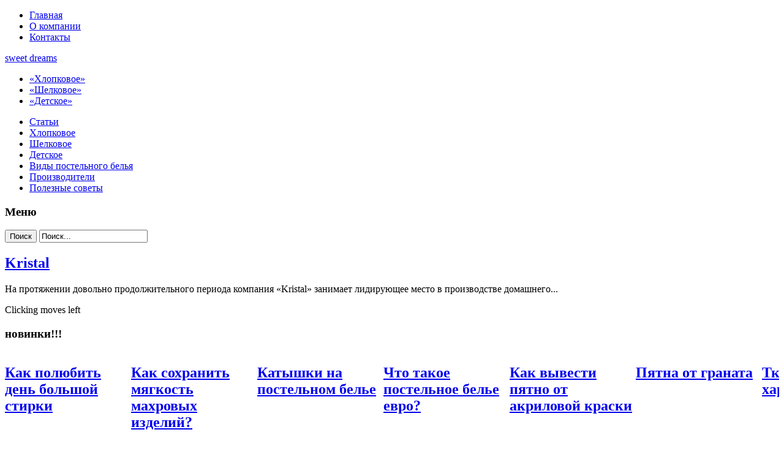

--- FILE ---
content_type: text/html; charset=UTF-8
request_url: http://www.postelnew.ru/
body_size: 119255
content:
<!DOCTYPE html PUBLIC "-//W3C//DTD XHTML 1.0 Transitional//EN" "http://www.w3.org/TR/xhtml1/DTD/xhtml1-transitional.dtd">

<html xmlns="http://www.w3.org/1999/xhtml">

<head>

<meta http-equiv="Content-Type" content="text/html; charset=UTF-8" >

<meta http-equiv="Content-Type" content="text/html; charset=utf-8" >

<meta name="description" content="Sweet Dreams" >

<meta name="author" content="Myr4ik" >

<meta name="robots" content="follow, all" >

<meta name="language" content="ru,it, en" >

<title>

Sweet Dreams. Шелковое, хлопковое, сатиновое, детское постельное белье
</title>

<link rel="stylesheet" href="http://www.postelnew.ru/wp-content/themes/Sweet%20Dreams/style.css"type="text/css" media="screen" >

<link rel="alternate" type="text/xml" title="RSS .92" href="http://www.postelnew.ru/feed/rss/" >

<link rel="alternate" type="application/atom+xml" title="Atom 0.3" href="http://www.postelnew.ru/feed/atom/" >

<link rel="pingback" href="http://www.postelnew.ru/xmlrpc.php" >



<script type="text/javascript" src="http://ajax.googleapis.com/ajax/libs/jquery/1.7.1/jquery.min.js"></script>
<script type="text/javascript">
$(document).ready(function(){
  var currentPosition = 0;
  var currentPosition2 = 0;
  var slideWidth = 206;
  var slides = $('.slide');
  var slides2 = $('.slide2');
  var numberOfSlides = slides.length;
  var numberOfSlides2 = slides2.length;

  // Remove scrollbar in JS
  $('#slidesContainer').css('overflow', 'hidden');
  $('#slidesContainer2').css('overflow', 'hidden');

  // Wrap all .slides with #slideInner div
  slides
    .wrapAll('<div id="slideInner"></div>')
    // Float left to display horizontally, readjust .slides width
  .css({
'float' : 'left',
'width' : slideWidth
    });

 slides2
    .wrapAll('<div id="slideInner2"></div>')
    // Float left to display horizontally, readjust .slides width
  .css({
'float' : 'left',
'width' : slideWidth
    });

  // Set #slideInner width equal to total width of all slides
  $('#slideInner').css('width', slideWidth * numberOfSlides);

  $('#slideInner2').css('width', slideWidth * numberOfSlides2);

  // Insert controls in the DOM
  $('#slideshow')
    .prepend('<span class="control" id="leftControl">Clicking moves left</span>')
    .append('<span class="control" id="rightControl">Clicking moves right</span>');

    $('#slideshow2')
    .prepend('<span class="control2" id="leftControl2">Clicking moves left</span>')
    .append('<span class="control2" id="rightControl2">Clicking moves right</span>');

  // Hide left arrow control on first load
 

  // Create event listeners for .controls clicks
  $('.control')
    .bind('click', function(){
    // Determine new position
  currentPosition = ($(this).attr('id')=='rightControl') ? currentPosition+1 : currentPosition-1;
  
    // Move slideInner using margin-left
    $('#slideInner').animate({
'marginLeft' : slideWidth*(-currentPosition)
    });
    if (currentPosition==-1){$('#slideInner').animate({
'marginLeft' : '0px'
    },'fast');
  currentPosition=0;} 
  console.log(currentPosition)

 if(currentPosition==numberOfSlides-1){
  $('#slideInner').animate({
'marginLeft' : '0px'
    },1000);
 currentPosition=0;}
});


$('.control2')
    .bind('click', function(){

    currentPosition2 = ($(this).attr('id')=='rightControl2') ? currentPosition2+1 : currentPosition2-1;

   $('#slideInner2').animate({
'marginLeft' : slideWidth*(-currentPosition2)
    },1000);
if (currentPosition2==-1){$('#slideInner2').animate({
'marginLeft' : '0px'
    },'fast');
  currentPosition2=0;} 
  console.log(currentPosition2)

 if(currentPosition2==numberOfSlides2-1){
  $('#slideInner2').animate({
'marginLeft' : '0px'
    },1000);
 currentPosition2=0;}
});

});
</script>
</head>

</head>

<body>

<div class="page-wrap">

		<div class="wrap">

			<div class="header">
        <div class="menu_top">

          <div class="menu-header-container"><ul id="menu-header" class="menu"><li id="menu-item-55" class="menu-item menu-item-type-custom menu-item-object-custom menu-item-55"><a href="http://postelnew.ru/">Главная</a></li>
<li id="menu-item-75" class="menu-item menu-item-type-post_type menu-item-object-page menu-item-75"><a href="http://www.postelnew.ru/o-kompanii/">О компании</a></li>
<li id="menu-item-74" class="menu-item menu-item-type-post_type menu-item-object-page menu-item-74"><a href="http://www.postelnew.ru/kontakty/">Контакты</a></li>
</ul></div>        
        </div><!--menu_top-->

				<div class="logo">

					<a  id="logo" href="http://www.postelnew.ru/" title="Sweet Dreams. Шелковое, хлопковое, сатиновое, детское постельное белье">sweet dreams</a>
				
				</div><!--logo-->

					<div class="menu_sec_top">

          <div class="menu-sec_header-container"><ul id="menu-sec_header" class="menu"><li id="menu-item-59" class="menu-item menu-item-type-taxonomy menu-item-object-category menu-item-59"><a href="http://www.postelnew.ru/category/xlopkovoe/">&#171;Хлопковое&#187;</a></li>
<li id="menu-item-60" class="menu-item menu-item-type-taxonomy menu-item-object-category menu-item-60"><a href="http://www.postelnew.ru/category/shelkovoe/">&#171;Шелковое&#187;</a></li>
<li id="menu-item-58" class="menu-item menu-item-type-taxonomy menu-item-object-category menu-item-58"><a href="http://www.postelnew.ru/category/detskoe/">&#171;Детское&#187;</a></li>
</ul></div>         
        </div><!--menu_top-->

			</div><!--header--><div class="sidebar_wrap">

	<div class="sidebar-menu">
		
		<ul>	<li class="cat-item cat-item-14"><a href="http://www.postelnew.ru/category/stati/" >Статьи</a>
</li>
	<li class="cat-item cat-item-3"><a href="http://www.postelnew.ru/category/xlopkovoe/" >Хлопковое</a>
</li>
	<li class="cat-item cat-item-4"><a href="http://www.postelnew.ru/category/shelkovoe/" >Шелковое</a>
</li>
	<li class="cat-item cat-item-5"><a href="http://www.postelnew.ru/category/detskoe/" >Детское</a>
</li>
	<li class="cat-item cat-item-6"><a href="http://www.postelnew.ru/category/vidy-postelnogo-belya/" >Виды постельного белья</a>
</li>
	<li class="cat-item cat-item-7"><a href="http://www.postelnew.ru/category/proizvoditeli/" >Производители</a>
</li>
	<li class="cat-item cat-item-8"><a href="http://www.postelnew.ru/category/poleznye-sovety/" >Полезные советы</a>
</li>
</ul>
		<h3>Меню</h3>
	</div><!--sidebar-menu-->
<div id="rzgn"></div>
<div id="rzgn"></div>
	<form method="get" id="searchform" action="http://www.postelnew.ru/">
    <input type="submit" class="submitbutton" value="Поиск" />
	<input type="text" value="Поиск..." name="s" id="searchbox" onfocus="this.value=''" class="searchinput"/>
</form>	<div class="sidebar_post">

			
<div id="rzgn"></div>
<div id="rzgn"></div>				<h2><a href="http://www.postelnew.ru/proizvoditeli/kristal/" rel="bookmark"  title="Kristal">Kristal</a></h2>
					
					<p>На протяжении довольно продолжительного периода компания «Kristal» занимает лидирующее место в производстве домашнего...&nbsp;<a href='http://www.postelnew.ru/proizvoditeli/kristal/'></a></p>				 

				
				
	</div><!--sidebar_post-->
	<!--<div class="left_rek">
		<img src="http://www.postelnew.ru/wp-content/themes/Sweet%20Dreams/img/reklama1.jpg"/>
	</div><!-- left_rek -->
</div ><!--sidebar_wrap-->	<div id="slideshow">
		<h3>новинки!!!</h3>
		<div id="slidesContainer">

							<div class="slide">
					<h2><a href="http://www.postelnew.ru/poleznye-sovety/kak-polyubit-den-bolshoj-stirki/" rel="bookmark"  title="Как полюбить день большой стирки">Как полюбить день большой стирки</a></h2>
						<img class='aligncenter' src='/wp-content/plugins/kama-thumbnail/thumb/b581b85ad4a391c150ebe3dc3041219b__155x107.png' alt=''/>
						
				</div> <!-- slide_post --> 
							<div class="slide">
					<h2><a href="http://www.postelnew.ru/poleznye-sovety/kak-soxranit-myagkost-maxrovyx-izdelij/" rel="bookmark"  title="Как сохранить мягкость махровых изделий?">Как сохранить мягкость махровых изделий?</a></h2>
						<img class='aligncenter' src='/wp-content/plugins/kama-thumbnail/thumb/39acd8886ea5036751b64b5e7a8c2f11__155x107.png' alt=''/>
						
				</div> <!-- slide_post --> 
							<div class="slide">
					<h2><a href="http://www.postelnew.ru/poleznye-sovety/katyshki-na-postelnom-bele/" rel="bookmark"  title="Катышки на постельном белье">Катышки на постельном белье</a></h2>
						<img class='aligncenter' src='/wp-content/plugins/kama-thumbnail/thumb/3f445588516697c3b09138f663516601__155x107.png' alt=''/>
						
				</div> <!-- slide_post --> 
							<div class="slide">
					<h2><a href="http://www.postelnew.ru/poleznye-sovety/chto-takoe-postelnoe-bele-evro/" rel="bookmark"  title="Что такое постельное белье евро?">Что такое постельное белье евро?</a></h2>
						<img class='aligncenter' src='/wp-content/plugins/kama-thumbnail/thumb/d9679dc5e611a2d23c02ecaf866e4011__155x107.png' alt=''/>
						
				</div> <!-- slide_post --> 
							<div class="slide">
					<h2><a href="http://www.postelnew.ru/poleznye-sovety/kak-vyvesti-pyatno-ot-akrilovoj-kraski/" rel="bookmark"  title="Как вывести пятно от акриловой краски">Как вывести пятно от акриловой краски</a></h2>
						<img class='aligncenter' src='/wp-content/plugins/kama-thumbnail/thumb/871f611c6061321ab8c453f011d630bb__155x107.png' alt=''/>
						
				</div> <!-- slide_post --> 
							<div class="slide">
					<h2><a href="http://www.postelnew.ru/poleznye-sovety/pyatna-ot-granata/" rel="bookmark"  title="Пятна от граната">Пятна от граната</a></h2>
						<img class='aligncenter' src='/wp-content/plugins/kama-thumbnail/thumb/f1ef467f149cdb25d6cb26ff19a43744__155x107.png' alt=''/>
						
				</div> <!-- slide_post --> 
							<div class="slide">
					<h2><a href="http://www.postelnew.ru/poleznye-sovety/tkan-lakosta-xarakteristiki/" rel="bookmark"  title="Ткань Лакоста: характеристики">Ткань Лакоста: характеристики</a></h2>
						<img class='aligncenter' src='/wp-content/plugins/kama-thumbnail/thumb/31ce2924b016abb6931f3d7fdbef60ae__155x107.png' alt=''/>
						
				</div> <!-- slide_post --> 
							<div class="slide">
					<h2><a href="http://www.postelnew.ru/poleznye-sovety/kak-vyvesti-pyatna-ot-pomidora/" rel="bookmark"  title="Как вывести пятна от помидора?">Как вывести пятна от помидора?</a></h2>
						<img class='aligncenter' src='/wp-content/plugins/kama-thumbnail/thumb/f9b60c4905268ff3e9ff442dd6f3ab3a__155x107.png' alt=''/>
						
				</div> <!-- slide_post --> 
							<div class="slide">
					<h2><a href="http://www.postelnew.ru/poleznye-sovety/kak-vyvesti-pomadu-s-tkani/" rel="bookmark"  title="Как вывести помаду с ткани?">Как вывести помаду с ткани?</a></h2>
						<img class='aligncenter' src='/wp-content/plugins/kama-thumbnail/thumb/119b24de9eb00303d457227e142d6253__155x107.png' alt=''/>
						
				</div> <!-- slide_post --> 
							<div class="slide">
					<h2><a href="http://www.postelnew.ru/poleznye-sovety/kak-pravilno-stirat-podushku/" rel="bookmark"  title="Как правильно стирать подушку?">Как правильно стирать подушку?</a></h2>
						<img class='aligncenter' src='/wp-content/plugins/kama-thumbnail/thumb/5fadc400a0693a3d9789e4827fa2716c__155x107.png' alt=''/>
						
				</div> <!-- slide_post --> 
							<div class="slide">
					<h2><a href="http://www.postelnew.ru/stati/sereznye-prichiny-menyat-svoyu-navolochku-chashhe/" rel="bookmark"  title="Серьезные причины менять свою наволочку чаще">Серьезные причины менять свою наволочку чаще</a></h2>
						<img class='aligncenter' src='/wp-content/plugins/kama-thumbnail/thumb/d3a1bec3e93f547c93d71eeef25ed04f__155x107.png' alt=''/>
						
				</div> <!-- slide_post --> 
							<div class="slide">
					<h2><a href="http://www.postelnew.ru/poleznye-sovety/pyatna-vinograda-na-posteli-chem-otstirat/" rel="bookmark"  title="Пятна винограда на постели: чем отстирать?">Пятна винограда на постели: чем отстирать?</a></h2>
						<img class='aligncenter' src='/wp-content/plugins/kama-thumbnail/thumb/6afb65b050d66c106aa652618b2aead1__155x107.png' alt=''/>
						
				</div> <!-- slide_post --> 
							<div class="slide">
					<h2><a href="http://www.postelnew.ru/poleznye-sovety/kak-vyvesti-pyatno-guashi/" rel="bookmark"  title="Как вывести пятно гуаши">Как вывести пятно гуаши</a></h2>
						<img class='aligncenter' src='/wp-content/plugins/kama-thumbnail/thumb/8f7cbfcaadefdc05db6c3cd0d578019a__155x107.png' alt=''/>
						
				</div> <!-- slide_post --> 
							<div class="slide">
					<h2><a href="http://www.postelnew.ru/poleznye-sovety/kak-vyvesti-pyatna-ot-flomastera-s-belya/" rel="bookmark"  title="Как вывести пятна от фломастера с белья?">Как вывести пятна от фломастера с белья?</a></h2>
						<img class='aligncenter' src='/wp-content/plugins/kama-thumbnail/thumb/50dea2f334c8a7cb55070c5467435172__155x107.png' alt=''/>
						
				</div> <!-- slide_post --> 
							<div class="slide">
					<h2><a href="http://www.postelnew.ru/poleznye-sovety/pyatna-ot-oduvanchikov-na-odezhde-chto-delat/" rel="bookmark"  title="Пятна от одуванчиков на одежде: что делать?">Пятна от одуванчиков на одежде: что делать?</a></h2>
						<img class='aligncenter' src='/wp-content/plugins/kama-thumbnail/thumb/eb73b5144d378ff7495bc99893f21865__155x107.png' alt=''/>
						
				</div> <!-- slide_post --> 
							<div class="slide">
					<h2><a href="http://www.postelnew.ru/poleznye-sovety/kak-vyvesti-plesen-s-tkanej/" rel="bookmark"  title="Как вывести плесень с тканей?">Как вывести плесень с тканей?</a></h2>
						<img class='aligncenter' src='/wp-content/plugins/kama-thumbnail/thumb/166eecbb9ec661b0b5f66c20530e4b33__155x107.png' alt=''/>
						
				</div> <!-- slide_post --> 
							<div class="slide">
					<h2><a href="http://www.postelnew.ru/poleznye-sovety/starye-pyatna-ot-chernil-chto-delat/" rel="bookmark"  title="Старые пятна от чернил: что делать?">Старые пятна от чернил: что делать?</a></h2>
						<img class='aligncenter' src='/wp-content/plugins/kama-thumbnail/thumb/21b2423294362b4f2fdcbe815e341163__155x107.png' alt=''/>
						
				</div> <!-- slide_post --> 
							<div class="slide">
					<h2><a href="http://www.postelnew.ru/poleznye-sovety/kak-vyvesti-pyatna-ot-dezodoranta/" rel="bookmark"  title="Как вывести пятна от дезодоранта?">Как вывести пятна от дезодоранта?</a></h2>
						<img class='aligncenter' src='/wp-content/plugins/kama-thumbnail/thumb/517ab0fc94a351f5f8cda41ac5f5b2c7__155x107.png' alt=''/>
						
				</div> <!-- slide_post --> 
							<div class="slide">
					<h2><a href="http://www.postelnew.ru/stati/vybor-kovra-dlya-spalni/" rel="bookmark"  title="Выбор ковра для спальни">Выбор ковра для спальни</a></h2>
						<img class='aligncenter' src='/wp-content/plugins/kama-thumbnail/thumb/29d72e9067347ac283413a89ad2b98af__155x107.png' alt=''/>
						
				</div> <!-- slide_post --> 
							<div class="slide">
					<h2><a href="http://www.postelnew.ru/poleznye-sovety/kak-vyvesti-pyatno-ot-utyuga/" rel="bookmark"  title="Как вывести пятно от утюга">Как вывести пятно от утюга</a></h2>
						<img class='aligncenter' src='/wp-content/plugins/kama-thumbnail/thumb/a139a36d92e33a0f350b7e81cbd1ecec__155x107.png' alt=''/>
						
				</div> <!-- slide_post --> 
							<div class="slide">
					<h2><a href="http://www.postelnew.ru/poleznye-sovety/kak-otstirat-smolu-v-domashnix-usloviyax/" rel="bookmark"  title="Как отстирать смолу в домашних условиях?">Как отстирать смолу в домашних условиях?</a></h2>
						<img class='aligncenter' src='/wp-content/plugins/kama-thumbnail/thumb/0a3c701261071ffa591cf027ba1af50e__155x107.png' alt=''/>
						
				</div> <!-- slide_post --> 
							<div class="slide">
					<h2><a href="http://www.postelnew.ru/poleznye-sovety/kak-otchistit-plastilin-s-belya/" rel="bookmark"  title="Как отчистить пластилин с белья?">Как отчистить пластилин с белья?</a></h2>
						<img class='aligncenter' src='/wp-content/plugins/kama-thumbnail/thumb/83f84f8f959427df400c5273b54593b6__155x107.png' alt=''/>
						
				</div> <!-- slide_post --> 
							<div class="slide">
					<h2><a href="http://www.postelnew.ru/poleznye-sovety/postelnye-klopy-prichiny-poyavleniya/" rel="bookmark"  title="Постельные клопы: причины появления">Постельные клопы: причины появления</a></h2>
						<img class='aligncenter' src='/wp-content/plugins/kama-thumbnail/thumb/7f77a1145161d1b3113a041bc799c7b9__155x107.png' alt=''/>
						
				</div> <!-- slide_post --> 
							<div class="slide">
					<h2><a href="http://www.postelnew.ru/poleznye-sovety/gel-dlya-stirki-svoimi-rukami/" rel="bookmark"  title="Гель для стирки своими руками">Гель для стирки своими руками</a></h2>
						<img class='aligncenter' src='/wp-content/plugins/kama-thumbnail/thumb/909720174ebebed99e6483f27a06f144__155x107.png' alt=''/>
						
				</div> <!-- slide_post --> 
							<div class="slide">
					<h2><a href="http://www.postelnew.ru/poleznye-sovety/kak-udalit-pyatna-ot-granata/" rel="bookmark"  title="Как удалить пятна от граната">Как удалить пятна от граната</a></h2>
						<img class='aligncenter' src='/wp-content/plugins/kama-thumbnail/thumb/921ef022cefbd36624226d86d9b9e312__155x107.png' alt=''/>
						
				</div> <!-- slide_post --> 
							<div class="slide">
					<h2><a href="http://www.postelnew.ru/poleznye-sovety/kak-vyvesti-pyatna-ot-kofe/" rel="bookmark"  title="Как вывести пятна от кофе?">Как вывести пятна от кофе?</a></h2>
						<img class='aligncenter' src='/wp-content/plugins/kama-thumbnail/thumb/ca4cfd071204224c75de84cd6d43e6af__155x107.png' alt=''/>
						
				</div> <!-- slide_post --> 
							<div class="slide">
					<h2><a href="http://www.postelnew.ru/poleznye-sovety/udalenie-pyaten-pota/" rel="bookmark"  title="Удаление пятен пота">Удаление пятен пота</a></h2>
						<img class='aligncenter' src='/wp-content/plugins/kama-thumbnail/thumb/08c9d0a05d2c01b07889336036c05bd3__155x107.png' alt=''/>
						
				</div> <!-- slide_post --> 
							<div class="slide">
					<h2><a href="http://www.postelnew.ru/poleznye-sovety/kak-vyvesti-pyatna-ot-utyuga/" rel="bookmark"  title="Как вывести пятна от утюга">Как вывести пятна от утюга</a></h2>
						<img class='aligncenter' src='/wp-content/plugins/kama-thumbnail/thumb/aa899cd4861c3cfe02322258439a021c__155x107.png' alt=''/>
						
				</div> <!-- slide_post --> 
							<div class="slide">
					<h2><a href="http://www.postelnew.ru/poleznye-sovety/kak-otstirat-pyatna-ot-kosmetiki/" rel="bookmark"  title="Как отстирать пятна от косметики?">Как отстирать пятна от косметики?</a></h2>
						<img class='aligncenter' src='/wp-content/plugins/kama-thumbnail/thumb/e9d1813ab6d382460284b1f229cf5df1__155x107.png' alt=''/>
						
				</div> <!-- slide_post --> 
							<div class="slide">
					<h2><a href="http://www.postelnew.ru/poleznye-sovety/kak-vyvesti-pyatna-krovi/" rel="bookmark"  title="Как вывести пятна крови?">Как вывести пятна крови?</a></h2>
						<img class='aligncenter' src='/wp-content/plugins/kama-thumbnail/thumb/90677c949dc77bae397920a12492fa83__155x107.png' alt=''/>
						
				</div> <!-- slide_post --> 
							<div class="slide">
					<h2><a href="http://www.postelnew.ru/poleznye-sovety/kak-otstirat-majonez/" rel="bookmark"  title="Как отстирать майонез?">Как отстирать майонез?</a></h2>
						<img class='aligncenter' src='/wp-content/plugins/kama-thumbnail/thumb/0cbcf541a8ee463c8b5e23c0deb70156__155x107.png' alt=''/>
						
				</div> <!-- slide_post --> 
							<div class="slide">
					<h2><a href="http://www.postelnew.ru/poleznye-sovety/sposoby-stirki-s-otbelivatelem/" rel="bookmark"  title="Способы стирки с отбеливателем">Способы стирки с отбеливателем</a></h2>
						<img class='aligncenter' src='/wp-content/plugins/kama-thumbnail/thumb/ce93e982858144d1f7276fa04dc124a8__155x107.png' alt=''/>
						
				</div> <!-- slide_post --> 
							<div class="slide">
					<h2><a href="http://www.postelnew.ru/poleznye-sovety/ispolzovanie-pyatnovyvoditelej/" rel="bookmark"  title="Использование пятновыводителей">Использование пятновыводителей</a></h2>
						<img class='aligncenter' src='/wp-content/plugins/kama-thumbnail/thumb/f29868d16ad0168b4fe857532292e2c6__155x107.png' alt=''/>
						
				</div> <!-- slide_post --> 
							<div class="slide">
					<h2><a href="http://www.postelnew.ru/poleznye-sovety/kak-udalit-pyatna-ot-polinyavshej-veshhi/" rel="bookmark"  title="Как удалить пятна от полинявшей вещи?">Как удалить пятна от полинявшей вещи?</a></h2>
						<img class='aligncenter' src='/wp-content/plugins/kama-thumbnail/thumb/fa9fdb9cb57b5693fb0093704f8cfd7c__155x107.png' alt=''/>
						
				</div> <!-- slide_post --> 
							<div class="slide">
					<h2><a href="http://www.postelnew.ru/poleznye-sovety/kak-vybrat-bezopasnyj-stiralnyj-poroshok/" rel="bookmark"  title="Как выбрать безопасный стиральный порошок">Как выбрать безопасный стиральный порошок</a></h2>
						<img class='aligncenter' src='/wp-content/plugins/kama-thumbnail/thumb/db490cb61e626a4e04de50675ecd107c__155x107.png' alt=''/>
						
				</div> <!-- slide_post --> 
							<div class="slide">
					<h2><a href="http://www.postelnew.ru/poleznye-sovety/narodnye-sposoby-soxranit-cvet-belya/" rel="bookmark"  title="Народные способы сохранить цвет белья">Народные способы сохранить цвет белья</a></h2>
						<img class='aligncenter' src='/wp-content/plugins/kama-thumbnail/thumb/3373c2e818e4b0f1e51892efebd1a392__155x107.png' alt=''/>
						
				</div> <!-- slide_post --> 
							<div class="slide">
					<h2><a href="http://www.postelnew.ru/poleznye-sovety/kak-obnovit-zastirannoe-postelnoe-bele/" rel="bookmark"  title="Как обновить застиранное постельное белье">Как обновить застиранное постельное белье</a></h2>
						<img class='aligncenter' src='/wp-content/plugins/kama-thumbnail/thumb/90260a2daedd54f51a1e3441e2ec01ca__155x107.png' alt=''/>
						
				</div> <!-- slide_post --> 
							<div class="slide">
					<h2><a href="http://www.postelnew.ru/poleznye-sovety/kak-pravilno-otbelit-postel-beliznoj/" rel="bookmark"  title="Как правильно отбелить постель белизной?">Как правильно отбелить постель белизной?</a></h2>
						<img class='aligncenter' src='/wp-content/plugins/kama-thumbnail/thumb/3a86ffb3e709c65bc4065f5fba55386b__155x107.png' alt=''/>
						
				</div> <!-- slide_post --> 
							<div class="slide">
					<h2><a href="http://www.postelnew.ru/poleznye-sovety/stiralnyj-poroshok-zhidkij-ili-suxoj/" rel="bookmark"  title="Стиральный порошок: жидкий или сухой?">Стиральный порошок: жидкий или сухой?</a></h2>
						<img class='aligncenter' src='/wp-content/plugins/kama-thumbnail/thumb/af16f3ecd260e53e351748d142892a50__155x107.png' alt=''/>
						
				</div> <!-- slide_post --> 
							<div class="slide">
					<h2><a href="http://www.postelnew.ru/poleznye-sovety/kondicioner-dlya-belya-svoimi-rukami/" rel="bookmark"  title="Кондиционер для белья своими руками">Кондиционер для белья своими руками</a></h2>
						<img class='aligncenter' src='/wp-content/plugins/kama-thumbnail/thumb/a104b92e989dc7aabe3ece5cac997135__155x107.png' alt=''/>
						
				</div> <!-- slide_post --> 
							<div class="slide">
					<h2><a href="http://www.postelnew.ru/poleznye-sovety/stirka-belya-xozyajstvennym-mylom/" rel="bookmark"  title="Стирка белья хозяйственным мылом">Стирка белья хозяйственным мылом</a></h2>
						<img class='aligncenter' src='/wp-content/plugins/kama-thumbnail/thumb/b2a15049932195a0e7cd880ec476d738__155x107.png' alt=''/>
						
				</div> <!-- slide_post --> 
							<div class="slide">
					<h2><a href="http://www.postelnew.ru/poleznye-sovety/kak-vyvesti-pyatna-ot-vina/" rel="bookmark"  title="Как вывести пятна от вина?">Как вывести пятна от вина?</a></h2>
						<img class='aligncenter' src='/wp-content/plugins/kama-thumbnail/thumb/a83a9b2247227413cc33bfeff3c04687__155x107.png' alt=''/>
						
				</div> <!-- slide_post --> 
							<div class="slide">
					<h2><a href="http://www.postelnew.ru/poleznye-sovety/chem-otstirat-rzhavchinu-s-beloj-posteli/" rel="bookmark"  title="Чем отстирать ржавчину с белой постели">Чем отстирать ржавчину с белой постели</a></h2>
						<img class='aligncenter' src='/wp-content/plugins/kama-thumbnail/thumb/1d108f868e9dc5171781c0a97c79ac8c__155x107.png' alt=''/>
						
				</div> <!-- slide_post --> 
							<div class="slide">
					<h2><a href="http://www.postelnew.ru/poleznye-sovety/kak-ubrat-zhirnye-pyatna-s-postelnogo-belya/" rel="bookmark"  title="Как убрать жирные пятна с постельного белья">Как убрать жирные пятна с постельного белья</a></h2>
						<img class='aligncenter' src='/wp-content/plugins/kama-thumbnail/thumb/85f24a1941fcd0be0bb8ce5ed2e392a1__155x107.png' alt=''/>
						
				</div> <!-- slide_post --> 
							<div class="slide">
					<h2><a href="http://www.postelnew.ru/poleznye-sovety/udalenie-pyaten-s-posteli-perekisyu-vodoroda/" rel="bookmark"  title="Удаление пятен с постели перекисью водорода">Удаление пятен с постели перекисью водорода</a></h2>
						<img class='aligncenter' src='/wp-content/plugins/kama-thumbnail/thumb/978a53653e75dd00d5266f93b6064111__155x107.png' alt=''/>
						
				</div> <!-- slide_post --> 
							<div class="slide">
					<h2><a href="http://www.postelnew.ru/poleznye-sovety/soda-uksus-i-sol-protiv-pyaten-na-posteli/" rel="bookmark"  title="Сода, уксус и соль против пятен на постели">Сода, уксус и соль против пятен на постели</a></h2>
						<img class='aligncenter' src='/wp-content/plugins/kama-thumbnail/thumb/2f6b6b3351924cfd1518dd4bd3ee738f__155x107.png' alt=''/>
						
				</div> <!-- slide_post --> 
							<div class="slide">
					<h2><a href="http://www.postelnew.ru/poleznye-sovety/stirka-belya-nashatyrnym-spirtom/" rel="bookmark"  title="Стирка белья нашатырным спиртом">Стирка белья нашатырным спиртом</a></h2>
						<img class='aligncenter' src='/wp-content/plugins/kama-thumbnail/thumb/aa12d771f7005206595e75fd8e57af21__155x107.png' alt=''/>
						
				</div> <!-- slide_post --> 
							<div class="slide">
					<h2><a href="http://www.postelnew.ru/poleznye-sovety/postel-iz-shersti-merinosa/" rel="bookmark"  title="Постель из шерсти мериноса">Постель из шерсти мериноса</a></h2>
						<img class='aligncenter' src='/wp-content/plugins/kama-thumbnail/thumb/e20d5f9be33812d6e10494b872f890af__155x107.png' alt=''/>
						
				</div> <!-- slide_post --> 
							<div class="slide">
					<h2><a href="http://www.postelnew.ru/poleznye-sovety/postel-iz-tkani-gobelen/" rel="bookmark"  title="Постель из ткани гобелен">Постель из ткани гобелен</a></h2>
						<img class='aligncenter' src='/wp-content/plugins/kama-thumbnail/thumb/56e203c9780b15ee6cf39a54144109c9__155x107.png' alt=''/>
						
				</div> <!-- slide_post --> 
							<div class="slide">
					<h2><a href="http://www.postelnew.ru/poleznye-sovety/kak-dolgo-mozhet-prosluzhit-postelnoe-bele/" rel="bookmark"  title="Как долго может прослужить постельное белье?">Как долго может прослужить постельное белье?</a></h2>
						<img class='aligncenter' src='/wp-content/plugins/kama-thumbnail/thumb/af3a5fba24a3b3f6955b46e60d51a212__155x107.png' alt=''/>
						
				</div> <!-- slide_post --> 
							<div class="slide">
					<h2><a href="http://www.postelnew.ru/poleznye-sovety/bele-iz-viskozy/" rel="bookmark"  title="Белье из вискозы">Белье из вискозы</a></h2>
						<img class='aligncenter' src='/wp-content/plugins/kama-thumbnail/thumb/b7a4b97a0ba4de71077e6e66c8430404__155x107.png' alt=''/>
						
				</div> <!-- slide_post --> 
							<div class="slide">
					<h2><a href="http://www.postelnew.ru/poleznye-sovety/kak-izbavitsya-ot-kleshhej-v-posteli/" rel="bookmark"  title="Как избавиться от клещей в постели">Как избавиться от клещей в постели</a></h2>
						<img class='aligncenter' src='/wp-content/plugins/kama-thumbnail/thumb/af053e942d061198cf4e3acbc976b6c8__155x107.png' alt=''/>
						
				</div> <!-- slide_post --> 
							<div class="slide">
					<h2><a href="http://www.postelnew.ru/poleznye-sovety/satin-i-xlopok-v-chem-raznica/" rel="bookmark"  title="Сатин и хлопок: в чем разница?">Сатин и хлопок: в чем разница?</a></h2>
						<img class='aligncenter' src='/wp-content/plugins/kama-thumbnail/thumb/91ea4396625e8dc474ca66a18f6c8b52__155x107.png' alt=''/>
						
				</div> <!-- slide_post --> 
							<div class="slide">
					<h2><a href="http://www.postelnew.ru/poleznye-sovety/raznica-mezhdu-poplinom-i-satinom/" rel="bookmark"  title="Разница между поплином и сатином">Разница между поплином и сатином</a></h2>
						<img class='aligncenter' src='/wp-content/plugins/kama-thumbnail/thumb/a93b4a693005e3761a9b28848fc6143e__155x107.png' alt=''/>
						
				</div> <!-- slide_post --> 
							<div class="slide">
					<h2><a href="http://www.postelnew.ru/poleznye-sovety/raznica-mezhdu-satinom-i-poplinom/" rel="bookmark"  title="Разница между сатином и поплином">Разница между сатином и поплином</a></h2>
						<img class='aligncenter' src='/wp-content/plugins/kama-thumbnail/thumb/85ff516bb064f21c05f29ed5d169121a__155x107.png' alt=''/>
						
				</div> <!-- slide_post --> 
							<div class="slide">
					<h2><a href="http://www.postelnew.ru/poleznye-sovety/raznica-mezhdu-byazyu-i-satinom/" rel="bookmark"  title="Разница между бязью и сатином">Разница между бязью и сатином</a></h2>
						<img class='aligncenter' src='/wp-content/plugins/kama-thumbnail/thumb/c899ccd0550d6c500f6791915b60ea05__155x107.png' alt=''/>
						
				</div> <!-- slide_post --> 
							<div class="slide">
					<h2><a href="http://www.postelnew.ru/poleznye-sovety/postelnoe-bele-krasitsya-kak-reshit-problemu/" rel="bookmark"  title="Постельное белье красится: как решить проблему?">Постельное белье красится: как решить проблему?</a></h2>
						<img class='aligncenter' src='/wp-content/plugins/kama-thumbnail/thumb/61a79deae075902f0bc4edc6b33f83c4__155x107.png' alt=''/>
						
				</div> <!-- slide_post --> 
							<div class="slide">
					<h2><a href="http://www.postelnew.ru/poleznye-sovety/uxod-za-maxrovymi-izdeliyami/" rel="bookmark"  title="Уход за махровыми изделиями">Уход за махровыми изделиями</a></h2>
						<img class='aligncenter' src='/wp-content/plugins/kama-thumbnail/thumb/221199a681dc877a6077857df1f30e2e__155x107.png' alt=''/>
						
				</div> <!-- slide_post --> 
							<div class="slide">
					<h2><a href="http://www.postelnew.ru/poleznye-sovety/kak-bystro-gladit-postelnoe-bele/" rel="bookmark"  title="Как быстро гладить постельное белье?">Как быстро гладить постельное белье?</a></h2>
						<img class='aligncenter' src='/wp-content/plugins/kama-thumbnail/thumb/5a97b2293d98d76698ab88c4781622d5__155x107.png' alt=''/>
						
				</div> <!-- slide_post --> 
							<div class="slide">
					<h2><a href="http://www.postelnew.ru/poleznye-sovety/tvil-dlya-postelnogo-belya/" rel="bookmark"  title="Твил для постельного белья">Твил для постельного белья</a></h2>
						<img class='aligncenter' src='/wp-content/plugins/kama-thumbnail/thumb/b4f2d0b9b892ced300eb31f0da3f53d3__155x107.png' alt=''/>
						
				</div> <!-- slide_post --> 
							<div class="slide">
					<h2><a href="http://www.postelnew.ru/vidy-postelnogo-belya/postelnoe-bele-iz-polikottona/" rel="bookmark"  title="Постельное белье из поликоттона">Постельное белье из поликоттона</a></h2>
						<img class='aligncenter' src='/wp-content/plugins/kama-thumbnail/thumb/1159b09e853b06b329da403bb484b2c8__155x107.png' alt=''/>
						
				</div> <!-- slide_post --> 
							<div class="slide">
					<h2><a href="http://www.postelnew.ru/poleznye-sovety/zachem-kraxmalyat-bele/" rel="bookmark"  title="Зачем крахмалят белье?">Зачем крахмалят белье?</a></h2>
						<img class='aligncenter' src='/wp-content/plugins/kama-thumbnail/thumb/78fd9691870d7aed1f2cf3442f0c19cb__155x107.png' alt=''/>
						
				</div> <!-- slide_post --> 
							<div class="slide">
					<h2><a href="http://www.postelnew.ru/vidy-postelnogo-belya/postelnoe-bele-dlya-podrostkov/" rel="bookmark"  title="Постельное белье для подростков">Постельное белье для подростков</a></h2>
						<img class='aligncenter' src='/wp-content/plugins/kama-thumbnail/thumb/2e8f07209dbaf5900aa6b7f2d50110e3__155x107.png' alt=''/>
						
				</div> <!-- slide_post --> 
							<div class="slide">
					<h2><a href="http://www.postelnew.ru/proizvoditeli/luchshie-brendy-postelnogo-belya/" rel="bookmark"  title="Лучшие бренды постельного белья">Лучшие бренды постельного белья</a></h2>
						<img class='aligncenter' src='/wp-content/plugins/kama-thumbnail/thumb/1aeb1a6acc4a58dff8e71a5c1aedca27__155x107.png' alt=''/>
						
				</div> <!-- slide_post --> 
							<div class="slide">
					<h2><a href="http://www.postelnew.ru/stati/vybiraem-stil-spalnogo-mesta/" rel="bookmark"  title="Выбираем стиль спального места">Выбираем стиль спального места</a></h2>
						<img class='aligncenter' src='/wp-content/plugins/kama-thumbnail/thumb/89ab229af57b7a171153994fa8edaa83__155x107.png' alt=''/>
						
				</div> <!-- slide_post --> 
							<div class="slide">
					<h2><a href="http://www.postelnew.ru/poleznye-sovety/baldaxin-sozdayom-spalnoe-mesto-eshhyo-bolee-uyutnym-i-romantichnym/" rel="bookmark"  title="Балдахин: создаём спальное место ещё более уютным и романтичным">Балдахин: создаём спальное место ещё более уютным и романтичным</a></h2>
						<img class='aligncenter' src='/wp-content/plugins/kama-thumbnail/thumb/619c821ff1c2abdd877c32a503b9d869__155x107.png' alt=''/>
						
				</div> <!-- slide_post --> 
							<div class="slide">
					<h2><a href="http://www.postelnew.ru/stati/belevye-kleshhi/" rel="bookmark"  title="Бельевые клещи">Бельевые клещи</a></h2>
						<img class='aligncenter' src='/wp-content/plugins/kama-thumbnail/thumb/9d634fd8fb7716cccb35e54a03a0db15__155x107.png' alt=''/>
						
				</div> <!-- slide_post --> 
							<div class="slide">
					<h2><a href="http://www.postelnew.ru/poleznye-sovety/xranenie-postelnogo-belya/" rel="bookmark"  title="Хранение постельного белья">Хранение постельного белья</a></h2>
						<img class='aligncenter' src='/wp-content/plugins/kama-thumbnail/thumb/2dcdb0535219bc8354a05858da3e4c59__155x107.png' alt=''/>
						
				</div> <!-- slide_post --> 
							<div class="slide">
					<h2><a href="http://www.postelnew.ru/poleznye-sovety/polza-sna-na-polu/" rel="bookmark"  title="Польза сна на полу">Польза сна на полу</a></h2>
						<img class='aligncenter' src='/wp-content/plugins/kama-thumbnail/thumb/4901b2796e869aa4d157a51ce14c4ca7__155x107.png' alt=''/>
						
				</div> <!-- slide_post --> 
							<div class="slide">
					<h2><a href="http://www.postelnew.ru/shelkovoe/istoriya-shelka/" rel="bookmark"  title="История шелка">История шелка</a></h2>
						<img class='aligncenter' src='/wp-content/plugins/kama-thumbnail/thumb/210fb90f8baa27bd452bf190e51493fc__155x107.png' alt=''/>
						
				</div> <!-- slide_post --> 
							<div class="slide">
					<h2><a href="http://www.postelnew.ru/poleznye-sovety/kak-obespechit-komfortnyj-son/" rel="bookmark"  title="Как обеспечить комфортный сон?">Как обеспечить комфортный сон?</a></h2>
						<img class='aligncenter' src='/wp-content/plugins/kama-thumbnail/thumb/cd47090bf4a4db4a09e729ec695cd94b__155x107.png' alt=''/>
						
				</div> <!-- slide_post --> 
							<div class="slide">
					<h2><a href="http://www.postelnew.ru/poleznye-sovety/uxod-za-shelkovym-belyom/" rel="bookmark"  title="Уход за шелковым бельём">Уход за шелковым бельём</a></h2>
						<img class='aligncenter' src='/wp-content/plugins/kama-thumbnail/thumb/b4b405c30959ef72b9c244ece02d47f9__155x107.png' alt=''/>
						
				</div> <!-- slide_post --> 
							<div class="slide">
					<h2><a href="http://www.postelnew.ru/poleznye-sovety/kak-pravilno-nakraxmalit-postelnoe-bele/" rel="bookmark"  title="Как правильно накрахмалить постельное белье">Как правильно накрахмалить постельное белье</a></h2>
						<img class='aligncenter' src='/wp-content/plugins/kama-thumbnail/thumb/fb8f56a0263984a06ef7b1c44ae6537b__155x107.png' alt=''/>
						
				</div> <!-- slide_post --> 
							<div class="slide">
					<h2><a href="http://www.postelnew.ru/poleznye-sovety/o-chem-govoryat-etiketki-na-postelnom-bele/" rel="bookmark"  title="О чем говорят этикетки на постельном белье">О чем говорят этикетки на постельном белье</a></h2>
						<img class='aligncenter' src='/wp-content/plugins/kama-thumbnail/thumb/c3ba29bb2bb21df9f63c453cd6e3d705__155x107.png' alt=''/>
						
				</div> <!-- slide_post --> 
							<div class="slide">
					<h2><a href="http://www.postelnew.ru/poleznye-sovety/postelnoe-bele-iz-mikrofibry-plyusy-i-osobennosti-uxoda/" rel="bookmark"  title="Постельное белье из микрофибры: плюсы и особенности ухода">Постельное белье из микрофибры: плюсы и особенности ухода</a></h2>
						<img class='aligncenter' src='/wp-content/plugins/kama-thumbnail/thumb/1ce1b8c49d61adc78a7b7d58b4ddd7cf__155x107.png' alt=''/>
						
				</div> <!-- slide_post --> 
							<div class="slide">
					<h2><a href="http://www.postelnew.ru/poleznye-sovety/postelnoe-bele-dlya-novorozhdennyx/" rel="bookmark"  title="Постельное белье для новорожденных">Постельное белье для новорожденных</a></h2>
						<img class='aligncenter' src='/wp-content/plugins/kama-thumbnail/thumb/6b4171cf8ede046c042be35f9256e435__155x107.png' alt=''/>
						
				</div> <!-- slide_post --> 
							<div class="slide">
					<h2><a href="http://www.postelnew.ru/poleznye-sovety/vybiraem-postelnoe-bele-na-leto/" rel="bookmark"  title="Выбираем постельное белье на лето">Выбираем постельное белье на лето</a></h2>
						<img class='aligncenter' src='/wp-content/plugins/kama-thumbnail/thumb/38fbd4c8cc7e7a2b998d27ebb588cf4d__155x107.png' alt=''/>
						
				</div> <!-- slide_post --> 
							<div class="slide">
					<h2><a href="http://www.postelnew.ru/stati/chto-luchshe-dlya-postelnogo-belya-poplin-ili-byaz/" rel="bookmark"  title="Что лучше для постельного белья: поплин или бязь">Что лучше для постельного белья: поплин или бязь</a></h2>
						<img class='aligncenter' src='/wp-content/plugins/kama-thumbnail/thumb/3f4ebbba23d0751c6c1b7c35955a9e15__155x107.png' alt=''/>
						
				</div> <!-- slide_post --> 
							<div class="slide">
					<h2><a href="http://www.postelnew.ru/poleznye-sovety/5-strategij-sostavlyaem-komplekt-postelnogo-belya-iz-raznyx-predmetov/" rel="bookmark"  title="5 стратегий: составляем комплект постельного белья из разных предметов">5 стратегий: составляем комплект постельного белья из разных предметов</a></h2>
						<img class='aligncenter' src='/wp-content/plugins/kama-thumbnail/thumb/0850456dccd5d1b30a0eb42503c0aca6__155x107.png' alt=''/>
						
				</div> <!-- slide_post --> 
							<div class="slide">
					<h2><a href="http://www.postelnew.ru/proizvoditeli/postelnoe-bele-ot-marki-sajlid/" rel="bookmark"  title="Постельное белье от марки СайлиД">Постельное белье от марки СайлиД</a></h2>
						<img class='aligncenter' src='/wp-content/plugins/kama-thumbnail/thumb/9646d8c8eef518fcae74c9acef5b7056__155x107.png' alt=''/>
						
				</div> <!-- slide_post --> 
							<div class="slide">
					<h2><a href="http://www.postelnew.ru/stati/stoimost-i-osobennosti-poshiva-postelnogo-belya/" rel="bookmark"  title="Стоимость и особенности пошива постельного белья">Стоимость и особенности пошива постельного белья</a></h2>
						<img class='aligncenter' src='/wp-content/plugins/kama-thumbnail/thumb/cd65f8c666ffce0af4bbd70a9fa01cbf__155x107.png' alt=''/>
						
				</div> <!-- slide_post --> 
							<div class="slide">
					<h2><a href="http://www.postelnew.ru/stati/kakimi-byvayut-napolniteli-dlya-podushek/" rel="bookmark"  title="Какими бывают наполнители для подушек">Какими бывают наполнители для подушек</a></h2>
						<img class='aligncenter' src='/wp-content/plugins/kama-thumbnail/thumb/a14e7e66493fdabad7887d31017e5901__155x107.png' alt=''/>
						
				</div> <!-- slide_post --> 
							<div class="slide">
					<h2><a href="http://www.postelnew.ru/stati/pochemu-lnyanoj-tekstil-lechit-snizhennyj-immunitet-i-allergiyu/" rel="bookmark"  title="Почему льняной текстиль лечит сниженный иммунитет и аллергию">Почему льняной текстиль лечит сниженный иммунитет и аллергию</a></h2>
						<img class='aligncenter' src='/wp-content/plugins/kama-thumbnail/thumb/9f98dc1ca7b85c24d46c3ca55c593d4e__155x107.png' alt=''/>
						
				</div> <!-- slide_post --> 
							<div class="slide">
					<h2><a href="http://www.postelnew.ru/poleznye-sovety/uxod-za-postelnym-belem-iz-shelka/" rel="bookmark"  title="Уход за постельным бельем из шелка">Уход за постельным бельем из шелка</a></h2>
						<img class='aligncenter' src='/wp-content/plugins/kama-thumbnail/thumb/5a620b892fdbdba90c38891abc17beac__155x107.png' alt=''/>
						
				</div> <!-- slide_post --> 
							<div class="slide">
					<h2><a href="http://www.postelnew.ru/poleznye-sovety/kak-vybrat-pokryvalo-na-krovat/" rel="bookmark"  title="Как выбрать покрывало на кровать">Как выбрать покрывало на кровать</a></h2>
						<img class='aligncenter' src='/wp-content/plugins/kama-thumbnail/thumb/e39358b30d25531de55285e6d04f3a59__155x107.png' alt=''/>
						
				</div> <!-- slide_post --> 
							<div class="slide">
					<h2><a href="http://www.postelnew.ru/stati/istoriya-podushki/" rel="bookmark"  title="История подушки">История подушки</a></h2>
						<img class='aligncenter' src='/wp-content/plugins/kama-thumbnail/thumb/eca1ac6c9d772293830ae4f8097c0970__155x107.png' alt=''/>
						
				</div> <!-- slide_post --> 
							<div class="slide">
					<h2><a href="http://www.postelnew.ru/vidy-postelnogo-belya/kukuruznoe-volokno-v-odeyalax/" rel="bookmark"  title="Кукурузное волокно в одеялах">Кукурузное волокно в одеялах</a></h2>
						<img class='aligncenter' src='/wp-content/plugins/kama-thumbnail/thumb/df3a1217ac16572e845ea9af53253ac5__155x107.png' alt=''/>
						
				</div> <!-- slide_post --> 
							<div class="slide">
					<h2><a href="http://www.postelnew.ru/poleznye-sovety/kak-vybrat-pled/" rel="bookmark"  title="Как выбрать плед">Как выбрать плед</a></h2>
						<img class='aligncenter' src='/wp-content/plugins/kama-thumbnail/thumb/ee65ff843b1357f549472471cde0a4ae__155x107.png' alt=''/>
						
				</div> <!-- slide_post --> 
							<div class="slide">
					<h2><a href="http://www.postelnew.ru/proizvoditeli/vrednoe-postelnoe-bele-obnaruzheno-roskachestvom/" rel="bookmark"  title="Вредное постельное белье обнаружено Роскачеством">Вредное постельное белье обнаружено Роскачеством</a></h2>
						<img class='aligncenter' src='/wp-content/plugins/kama-thumbnail/thumb/78482eb916f7e12117c44d33322110c2__155x107.png' alt=''/>
						
				</div> <!-- slide_post --> 
							<div class="slide">
					<h2><a href="http://www.postelnew.ru/vidy-postelnogo-belya/bele-iz-sinteticheskix-materialov/" rel="bookmark"  title="Белье из синтетических материалов">Белье из синтетических материалов</a></h2>
						<img class='aligncenter' src='/wp-content/plugins/kama-thumbnail/thumb/3d17a627f51448872e4a54f148073099__155x107.png' alt=''/>
						
				</div> <!-- slide_post --> 
							<div class="slide">
					<h2><a href="http://www.postelnew.ru/vidy-postelnogo-belya/postelnoe-bele-iz-strajp-satina/" rel="bookmark"  title="Постельное белье из страйп сатина">Постельное белье из страйп сатина</a></h2>
						<img class='aligncenter' src='/wp-content/plugins/kama-thumbnail/thumb/f311c18480864e933cd6059ac70e7f52__155x107.png' alt=''/>
						
				</div> <!-- slide_post --> 
							<div class="slide">
					<h2><a href="http://www.postelnew.ru/poleznye-sovety/kakoe-postelnoe-bele-nravitsya-klopam/" rel="bookmark"  title="Какое постельное белье нравится клопам">Какое постельное белье нравится клопам</a></h2>
						<img class='aligncenter' src='/wp-content/plugins/kama-thumbnail/thumb/ac232e49cf2bcc48958ddb15a30b3310__155x107.png' alt=''/>
						
				</div> <!-- slide_post --> 
							<div class="slide">
					<h2><a href="http://www.postelnew.ru/poleznye-sovety/pledy-iz-bambuka/" rel="bookmark"  title="Пледы из бамбука">Пледы из бамбука</a></h2>
						<img class='aligncenter' src='/wp-content/plugins/kama-thumbnail/thumb/88e1beeffa29c27907f5c43c4cd97a89__155x107.png' alt=''/>
						
				</div> <!-- slide_post --> 
							<div class="slide">
					<h2><a href="http://www.postelnew.ru/proizvoditeli/poleznoe-bele-dlya-kozhi-iz-ispanii/" rel="bookmark"  title="Полезное белье для кожи из Испании">Полезное белье для кожи из Испании</a></h2>
						<img class='aligncenter' src='/wp-content/plugins/kama-thumbnail/thumb/8dce9f70dcea9d70687dd60cc76e4fca__155x107.png' alt=''/>
						
				</div> <!-- slide_post --> 
							<div class="slide">
					<h2><a href="http://www.postelnew.ru/vidy-postelnogo-belya/postelnoe-bele-2016/" rel="bookmark"  title="Постельное белье 2016">Постельное белье 2016</a></h2>
						<img class='aligncenter' src='/wp-content/plugins/kama-thumbnail/thumb/8be53158e95264e397b95d0dff5311a3__155x107.png' alt=''/>
						
				</div> <!-- slide_post --> 
							<div class="slide">
					<h2><a href="http://www.postelnew.ru/vidy-postelnogo-belya/postelnoe-bele-5d/" rel="bookmark"  title="Постельное белье 5D">Постельное белье 5D</a></h2>
						<img class='aligncenter' src='/wp-content/plugins/kama-thumbnail/thumb/8df9bb6416712ea7612ed431985306bd__155x107.png' alt=''/>
						
				</div> <!-- slide_post --> 
							<div class="slide">
					<h2><a href="http://www.postelnew.ru/vidy-postelnogo-belya/postelnoe-bele-tendencii-2016/" rel="bookmark"  title="Постельное белье. Тенденции 2016">Постельное белье. Тенденции 2016</a></h2>
						<img class='aligncenter' src='/wp-content/plugins/kama-thumbnail/thumb/0df0f9ad1a3feb2a8af1b96ddd503cd3__155x107.png' alt=''/>
						
				</div> <!-- slide_post --> 
							<div class="slide">
					<h2><a href="http://www.postelnew.ru/proizvoditeli/postelnoe-bele-ot-yves-delorme/" rel="bookmark"  title="Постельное белье от YVES DELORME">Постельное белье от YVES DELORME</a></h2>
						<img class='aligncenter' src='/wp-content/plugins/kama-thumbnail/thumb/5cd22b15aeae027950ddbee1d8d7bc3c__155x107.png' alt=''/>
						
				</div> <!-- slide_post --> 
							<div class="slide">
					<h2><a href="http://www.postelnew.ru/vidy-postelnogo-belya/naturalnoe-postelnoe-bele-dlya-komfortnogo-sna/" rel="bookmark"  title="Натуральное постельное белье для комфортного сна">Натуральное постельное белье для комфортного сна</a></h2>
						<img class='aligncenter' src='/wp-content/plugins/kama-thumbnail/thumb/35135dd68438fbd3f2e5b23196068279__155x107.png' alt=''/>
						
				</div> <!-- slide_post --> 
							<div class="slide">
					<h2><a href="http://www.postelnew.ru/detskoe/vybor-postelnogo-belya-i-podushki-dlya-rebenka/" rel="bookmark"  title="Выбор постельного белья и  подушки для ребенка">Выбор постельного белья и  подушки для ребенка</a></h2>
						<img class='aligncenter' src='/wp-content/plugins/kama-thumbnail/thumb/e56be945c417024041de30de33fe0cab__155x107.png' alt=''/>
						
				</div> <!-- slide_post --> 
							<div class="slide">
					<h2><a href="http://www.postelnew.ru/shelkovoe/postelnoe-bele-iz-naturalnogo-shelka/" rel="bookmark"  title="Постельное белье из натурального шелка">Постельное белье из натурального шелка</a></h2>
						<img class='aligncenter' src='/wp-content/plugins/kama-thumbnail/thumb/f31225f475c4b2bd35e785fff0a12342__155x107.png' alt=''/>
						
				</div> <!-- slide_post --> 
							<div class="slide">
					<h2><a href="http://www.postelnew.ru/poleznye-sovety/postelnoe-bele-mozhet-povysit-komfort-zhilishha/" rel="bookmark"  title="Постельное белье может повысить комфорт жилища">Постельное белье может повысить комфорт жилища</a></h2>
						<img class='aligncenter' src='/wp-content/plugins/kama-thumbnail/thumb/8f94af1cead372d88e58c88e54968804__155x107.png' alt=''/>
						
				</div> <!-- slide_post --> 
							<div class="slide">
					<h2><a href="http://www.postelnew.ru/vidy-postelnogo-belya/novogodnee-postelnoe-bele-s-novogodnim-risunkom/" rel="bookmark"  title="Новогоднее постельное белье с новогодним рисунком">Новогоднее постельное белье с новогодним рисунком</a></h2>
						<img class='aligncenter' src='/wp-content/plugins/kama-thumbnail/thumb/96155538587cc439435542521e5a81dc__155x107.png' alt=''/>
						
				</div> <!-- slide_post --> 
							<div class="slide">
					<h2><a href="http://www.postelnew.ru/poleznye-sovety/kak-chasto-nuzhno-stirat-postelnoe-bele/" rel="bookmark"  title="Как часто нужно стирать постельное белье">Как часто нужно стирать постельное белье</a></h2>
						<img class='aligncenter' src='/wp-content/plugins/kama-thumbnail/thumb/654ff1abdc3b02b65fe1844303fd7045__155x107.png' alt=''/>
						
				</div> <!-- slide_post --> 
							<div class="slide">
					<h2><a href="http://www.postelnew.ru/vidy-postelnogo-belya/tureckij-bambuk-postelnoe-bele/" rel="bookmark"  title="Турецкий бамбук. Постельное белье">Турецкий бамбук. Постельное белье</a></h2>
						<img class='aligncenter' src='/wp-content/plugins/kama-thumbnail/thumb/3b0599a2f04afd2d52e5b2a459f60799__155x107.png' alt=''/>
						
				</div> <!-- slide_post --> 
							<div class="slide">
					<h2><a href="http://www.postelnew.ru/poleznye-sovety/tkan-dlya-postelnogo-belya/" rel="bookmark"  title="Ткань для постельного белья">Ткань для постельного белья</a></h2>
						<img class='aligncenter' src='/wp-content/plugins/kama-thumbnail/thumb/5bc22f06b9645c3800b0a9c49998903d__155x107.png' alt=''/>
						
				</div> <!-- slide_post --> 
							<div class="slide">
					<h2><a href="http://www.postelnew.ru/poleznye-sovety/vybiraem-postelnoe-bele-dlya-samix-sebya/" rel="bookmark"  title="Выбираем постельное белье для самих себя">Выбираем постельное белье для самих себя</a></h2>
						<img class='aligncenter' src='/wp-content/plugins/kama-thumbnail/thumb/a7b0cd723dfb09a0df664fe791abc701__155x107.png' alt=''/>
						
				</div> <!-- slide_post --> 
							<div class="slide">
					<h2><a href="http://www.postelnew.ru/poleznye-sovety/postelnoe-bele-kak-pridanoe-nevesty/" rel="bookmark"  title="Постельное белье как приданое невесты">Постельное белье как приданое невесты</a></h2>
						<img class='aligncenter' src='/wp-content/plugins/kama-thumbnail/thumb/fadd586a4189f2f7face590db22f6080__155x107.png' alt=''/>
						
				</div> <!-- slide_post --> 
							<div class="slide">
					<h2><a href="http://www.postelnew.ru/poleznye-sovety/postelnoe-bele-dlya-novobrachnyx/" rel="bookmark"  title="Постельное белье для новобрачных">Постельное белье для новобрачных</a></h2>
						<img class='aligncenter' src='/wp-content/plugins/kama-thumbnail/thumb/0183073ecc6e7cc86eb67654c140f803__155x107.png' alt=''/>
						
				</div> <!-- slide_post --> 
							<div class="slide">
					<h2><a href="http://www.postelnew.ru/poleznye-sovety/pravilnaya-stirka-belya-zalog-ego-estetichnosti-i-dlitelnogo-ispolzovaniya/" rel="bookmark"  title="Правильная стирка белья &#8212; залог его эстетичности и длительного использования">Правильная стирка белья &#8212; залог его эстетичности и длительного использования</a></h2>
						<img class='aligncenter' src='/wp-content/plugins/kama-thumbnail/thumb/17fe8af5f2950240f40a3b5b8e16a310__155x107.png' alt=''/>
						
				</div> <!-- slide_post --> 
							<div class="slide">
					<h2><a href="http://www.postelnew.ru/poleznye-sovety/kak-soxranit-nasyshhennost-krasok-prochnost-materiala-i-shelkovistost-tkanej/" rel="bookmark"  title="Как сохранить насыщенность красок, прочность материала и шелковистость тканей?">Как сохранить насыщенность красок, прочность материала и шелковистость тканей?</a></h2>
						<img class='aligncenter' src='/wp-content/plugins/kama-thumbnail/thumb/1bd9776cc1a9db97cf5379c993eb84a2__155x107.png' alt=''/>
						
				</div> <!-- slide_post --> 
							<div class="slide">
					<h2><a href="http://www.postelnew.ru/poleznye-sovety/kak-postelnoe-bele-vliyaet-na-intimnye-otnosheniya/" rel="bookmark"  title="Как постельное белье влияет на интимные отношения?">Как постельное белье влияет на интимные отношения?</a></h2>
						<img class='aligncenter' src='/wp-content/plugins/kama-thumbnail/thumb/0228828dff2b29397bf4f169abc3ab10__155x107.png' alt=''/>
						
				</div> <!-- slide_post --> 
							<div class="slide">
					<h2><a href="http://www.postelnew.ru/poleznye-sovety/interesnye-fakty-o-postelnom-bele/" rel="bookmark"  title="Интересные факты о постельном белье">Интересные факты о постельном белье</a></h2>
						<img class='aligncenter' src='/wp-content/plugins/kama-thumbnail/thumb/a29ba17118b84faae00c2b20d9705ff5__155x107.png' alt=''/>
						
				</div> <!-- slide_post --> 
							<div class="slide">
					<h2><a href="http://www.postelnew.ru/vidy-postelnogo-belya/chto-takoe-pechatnyj-satin/" rel="bookmark"  title="Что такое печатный сатин?">Что такое печатный сатин?</a></h2>
						<img class='aligncenter' src='/wp-content/plugins/kama-thumbnail/thumb/c5095a52b954b764c7f5ba91a185ae84__155x107.png' alt=''/>
						
				</div> <!-- slide_post --> 
							<div class="slide">
					<h2><a href="http://www.postelnew.ru/poleznye-sovety/chernoe-postelnoe-bele/" rel="bookmark"  title="Черное постельное белье">Черное постельное белье</a></h2>
						<img class='aligncenter' src='/wp-content/plugins/kama-thumbnail/thumb/c2493caed81f15274e634fe6d9f95ade__155x107.png' alt=''/>
						
				</div> <!-- slide_post --> 
							<div class="slide">
					<h2><a href="http://www.postelnew.ru/poleznye-sovety/osnovnye-pokazateli-kachestvennyx-maxrovyx-izdelij-na-primere-polotenec/" rel="bookmark"  title="Основные показатели качественных махровых изделий на примере полотенец">Основные показатели качественных махровых изделий на примере полотенец</a></h2>
						<img class='aligncenter' src='/wp-content/plugins/kama-thumbnail/thumb/06335c3c8954a89c6e630a1c7faf0b12__155x107.png' alt=''/>
						
				</div> <!-- slide_post --> 
							<div class="slide">
					<h2><a href="http://www.postelnew.ru/poleznye-sovety/postelnoe-belyo-v-rossii/" rel="bookmark"  title="Постельное бельё в России">Постельное бельё в России</a></h2>
						<img class='aligncenter' src='/wp-content/plugins/kama-thumbnail/thumb/60265f53b6924dee651d8229a02a1384__155x107.png' alt=''/>
						
				</div> <!-- slide_post --> 
							<div class="slide">
					<h2><a href="http://www.postelnew.ru/vidy-postelnogo-belya/italyanskoe-postelnoe-bele-brend-izyashhestva/" rel="bookmark"  title="Итальянское постельное белье &#8212; бренд изящества">Итальянское постельное белье &#8212; бренд изящества</a></h2>
						<img class='aligncenter' src='/wp-content/plugins/kama-thumbnail/thumb/aadde252e4b88746f8e17f4b68a4e4a9__155x107.png' alt=''/>
						
				</div> <!-- slide_post --> 
							<div class="slide">
					<h2><a href="http://www.postelnew.ru/poleznye-sovety/sposob-pleteniya-tkani-opredelyaet-gradaciyu/" rel="bookmark"  title="Способ плетения ткани определяет градацию">Способ плетения ткани определяет градацию</a></h2>
						<img class='aligncenter' src='/wp-content/plugins/kama-thumbnail/thumb/ba31b1ff3c9444a0a95f40db24518ddb__155x107.png' alt=''/>
						
				</div> <!-- slide_post --> 
							<div class="slide">
					<h2><a href="http://www.postelnew.ru/poleznye-sovety/ne-putaem-sposob-pleteniya-i-sostav-tkani/" rel="bookmark"  title="Не путаем способ плетения и состав ткани">Не путаем способ плетения и состав ткани</a></h2>
						<img class='aligncenter' src='/wp-content/plugins/kama-thumbnail/thumb/fff0139915f34a4252a29712c05b6b29__155x107.png' alt=''/>
						
				</div> <!-- slide_post --> 
							<div class="slide">
					<h2><a href="http://www.postelnew.ru/poleznye-sovety/istoriya-krovati/" rel="bookmark"  title="История кровати">История кровати</a></h2>
						<img class='aligncenter' src='/wp-content/plugins/kama-thumbnail/thumb/27d9246ed2ed7b7aba9bebe765bf490f__155x107.png' alt=''/>
						
				</div> <!-- slide_post --> 
							<div class="slide">
					<h2><a href="http://www.postelnew.ru/poleznye-sovety/gigiena-sna/" rel="bookmark"  title="Гигиена сна">Гигиена сна</a></h2>
						<img class='aligncenter' src='/wp-content/plugins/kama-thumbnail/thumb/5ac65a6dd8a2347a8589eafb27ecef48__155x107.png' alt=''/>
						
				</div> <!-- slide_post --> 
							<div class="slide">
					<h2><a href="http://www.postelnew.ru/vidy-postelnogo-belya/postelnoe-bele-s-3d-effektom/" rel="bookmark"  title="Постельное белье с 3d эффектом">Постельное белье с 3d эффектом</a></h2>
						<img class='aligncenter' src='/wp-content/plugins/kama-thumbnail/thumb/637e0346fec56d581acbb058f241e9db__155x107.png' alt=''/>
						
				</div> <!-- slide_post --> 
							<div class="slide">
					<h2><a href="http://www.postelnew.ru/poleznye-sovety/esli-nochyu-ne-spitsya/" rel="bookmark"  title="Если ночью не спится">Если ночью не спится</a></h2>
						<img class='aligncenter' src='/wp-content/plugins/kama-thumbnail/thumb/7affdb5940a1624bcc05d00f4e205655__155x107.png' alt=''/>
						
				</div> <!-- slide_post --> 
							<div class="slide">
					<h2><a href="http://www.postelnew.ru/poleznye-sovety/otlichitelnye-osobennosti-kokosovogo-matrasa/" rel="bookmark"  title="Отличительные особенности кокосового матраса">Отличительные особенности кокосового матраса</a></h2>
						<img class='aligncenter' src='/wp-content/plugins/kama-thumbnail/thumb/292dd4d899fe94421ea428a9a7389ee1__155x107.png' alt=''/>
						
				</div> <!-- slide_post --> 
							<div class="slide">
					<h2><a href="http://www.postelnew.ru/poleznye-sovety/kakoe-postelnoe-belyo-vybrat/" rel="bookmark"  title="Какое постельное бельё выбрать?">Какое постельное бельё выбрать?</a></h2>
						<img class='aligncenter' src='/wp-content/plugins/kama-thumbnail/thumb/d6f633ac51500d786c88ade8911b6af0__155x107.png' alt=''/>
						
				</div> <!-- slide_post --> 
							<div class="slide">
					<h2><a href="http://www.postelnew.ru/poleznye-sovety/preimushhestva-nedorogogo-postelnogo-belya/" rel="bookmark"  title="Преимущества недорогого постельного белья">Преимущества недорогого постельного белья</a></h2>
						<img class='aligncenter' src='/wp-content/plugins/kama-thumbnail/thumb/0d1ec0393952c62775f505991ef5be4f__155x107.png' alt=''/>
						
				</div> <!-- slide_post --> 
							<div class="slide">
					<h2><a href="http://www.postelnew.ru/poleznye-sovety/kakoe-odeyalo-luchshe-vybrat/" rel="bookmark"  title="Какое одеяло лучше выбрать">Какое одеяло лучше выбрать</a></h2>
						<img class='aligncenter' src='/wp-content/plugins/kama-thumbnail/thumb/99a7cfa90248ee5846623029a195b38e__155x107.png' alt=''/>
						
				</div> <!-- slide_post --> 
							<div class="slide">
					<h2><a href="http://www.postelnew.ru/vidy-postelnogo-belya/namatrasniki/" rel="bookmark"  title="Наматрасники">Наматрасники</a></h2>
						<img class='aligncenter' src='/wp-content/plugins/kama-thumbnail/thumb/49f05b9f934b41fb743b974b252a0179__155x107.png' alt=''/>
						
				</div> <!-- slide_post --> 
							<div class="slide">
					<h2><a href="http://www.postelnew.ru/poleznye-sovety/kak-vybrat-podushku-dlya-rebenka/" rel="bookmark"  title="Как выбрать подушку для ребенка">Как выбрать подушку для ребенка</a></h2>
						<img class='aligncenter' src='/wp-content/plugins/kama-thumbnail/thumb/59c69c8abb2d3482d077513b93e7fd3f__155x107.png' alt=''/>
						
				</div> <!-- slide_post --> 
							<div class="slide">
					<h2><a href="http://www.postelnew.ru/poleznye-sovety/vybiraem-postelnye-prinadlezhnosti-dlya-grudnichka/" rel="bookmark"  title="Выбираем постельные принадлежности для грудничка">Выбираем постельные принадлежности для грудничка</a></h2>
						<img class='aligncenter' src='/wp-content/plugins/kama-thumbnail/thumb/ce741a90269f5e759b600324fed6808f__155x107.png' alt=''/>
						
				</div> <!-- slide_post --> 
							<div class="slide">
					<h2><a href="http://www.postelnew.ru/poleznye-sovety/kak-vybrat-odeyalo-i-podushki/" rel="bookmark"  title="Как выбрать одеяло и подушки?">Как выбрать одеяло и подушки?</a></h2>
						<img class='aligncenter' src='/wp-content/plugins/kama-thumbnail/thumb/206e3deb6b5636f0ef52999066b2a006__155x107.png' alt=''/>
						
				</div> <!-- slide_post --> 
							<div class="slide">
					<h2><a href="http://www.postelnew.ru/poleznye-sovety/priobretenie-detskogo-matrasa-delo-otvetstvennoe/" rel="bookmark"  title="Приобретение детского матраса – дело ответственное">Приобретение детского матраса – дело ответственное</a></h2>
						<img class='aligncenter' src='/wp-content/plugins/kama-thumbnail/thumb/e2d29a61d8a4f9a906a2936cc7acf97c__155x107.png' alt=''/>
						
				</div> <!-- slide_post --> 
							<div class="slide">
					<h2><a href="http://www.postelnew.ru/poleznye-sovety/rekomendacii-po-uxodu-za-postelnym-belem/" rel="bookmark"  title="Рекомендации по уходу за постельным бельем">Рекомендации по уходу за постельным бельем</a></h2>
						<img class='aligncenter' src='/wp-content/plugins/kama-thumbnail/thumb/348cbc70edda2b0013228d538632db17__155x107.png' alt=''/>
						
				</div> <!-- slide_post --> 
							<div class="slide">
					<h2><a href="http://www.postelnew.ru/poleznye-sovety/kak-vybrat-ortopedicheskuyu-podushku/" rel="bookmark"  title="Как выбрать ортопедическую подушку">Как выбрать ортопедическую подушку</a></h2>
						<img class='aligncenter' src='/wp-content/plugins/kama-thumbnail/thumb/441c5365a1c665917f925654a9855d8c__155x107.png' alt=''/>
						
				</div> <!-- slide_post --> 
							<div class="slide">
					<h2><a href="http://www.postelnew.ru/poleznye-sovety/postelnoe-bele-i-cvetoterapiya/" rel="bookmark"  title="Постельное белье и цветотерапия">Постельное белье и цветотерапия</a></h2>
						<img class='aligncenter' src='/wp-content/plugins/kama-thumbnail/thumb/1392571deca4b57048c0b0f28418a7d2__155x107.png' alt=''/>
						
				</div> <!-- slide_post --> 
							<div class="slide">
					<h2><a href="http://www.postelnew.ru/poleznye-sovety/preimushhestva-zakaza-postelnogo-belya-cherez-internet-magazin/" rel="bookmark"  title="Преимущества заказа постельного белья через интернет-магазин">Преимущества заказа постельного белья через интернет-магазин</a></h2>
						<img class='aligncenter' src='/wp-content/plugins/kama-thumbnail/thumb/7d499b9d593c413660dca4fb267f2383__155x107.png' alt=''/>
						
				</div> <!-- slide_post --> 
							<div class="slide">
					<h2><a href="http://www.postelnew.ru/poleznye-sovety/korotko-o-vybore-dizajna-postelnogo-belya/" rel="bookmark"  title="Коротко о выборе дизайна постельного белья">Коротко о выборе дизайна постельного белья</a></h2>
						<img class='aligncenter' src='/wp-content/plugins/kama-thumbnail/thumb/0967caae85d29c71e83a837b5e054970__155x107.png' alt=''/>
						
				</div> <!-- slide_post --> 
							<div class="slide">
					<h2><a href="http://www.postelnew.ru/poleznye-sovety/pux-i-pero-dlya-postelnyx-prinadlezhnostej/" rel="bookmark"  title="Пух и перо для постельных принадлежностей">Пух и перо для постельных принадлежностей</a></h2>
						<img class='aligncenter' src='/wp-content/plugins/kama-thumbnail/thumb/689b138a80e17c76f02cc8cd75a573e0__155x107.png' alt=''/>
						
				</div> <!-- slide_post --> 
							<div class="slide">
					<h2><a href="http://www.postelnew.ru/poleznye-sovety/lateksnye-matras-i-podushka-zalog-zdorovya/" rel="bookmark"  title="Латексные матрас и подушка &#8212; залог здоровья">Латексные матрас и подушка &#8212; залог здоровья</a></h2>
						<img class='aligncenter' src='/wp-content/plugins/kama-thumbnail/thumb/c8ad8737578609faff38829af09706c7__155x107.png' alt=''/>
						
				</div> <!-- slide_post --> 
							<div class="slide">
					<h2><a href="http://www.postelnew.ru/poleznye-sovety/futer-tkan-dlya-chuvstvitelnoj-kozhi/" rel="bookmark"  title="Футер &#8212; ткань для чувствительной кожи">Футер &#8212; ткань для чувствительной кожи</a></h2>
						<img class='aligncenter' src='/wp-content/plugins/kama-thumbnail/thumb/71040db60e1c50cb73517c377b7d2b9f__155x107.png' alt=''/>
						
				</div> <!-- slide_post --> 
							<div class="slide">
					<h2><a href="http://www.postelnew.ru/poleznye-sovety/postelnoe-dlya-xolostyakov/" rel="bookmark"  title="Постельное для холостяков">Постельное для холостяков</a></h2>
						<img class='aligncenter' src='/wp-content/plugins/kama-thumbnail/thumb/9fff18c9acd4de2b514f59bb8abfc31a__155x107.png' alt=''/>
						
				</div> <!-- slide_post --> 
							<div class="slide">
					<h2><a href="http://www.postelnew.ru/vidy-postelnogo-belya/postelnoe-bele-iz-mako-satina/" rel="bookmark"  title="Постельное белье из мако сатина">Постельное белье из мако сатина</a></h2>
						<img class='aligncenter' src='/wp-content/plugins/kama-thumbnail/thumb/42e6ad2bb688f0ba05be8c9b8cc09380__155x107.png' alt=''/>
						
				</div> <!-- slide_post --> 
							<div class="slide">
					<h2><a href="http://www.postelnew.ru/poleznye-sovety/kak-sdelat-maxrovye-postelnye-prinadlezhnosti-myagkimi/" rel="bookmark"  title="Как сделать махровые постельные принадлежности мягкими">Как сделать махровые постельные принадлежности мягкими</a></h2>
						<img class='aligncenter' src='/wp-content/plugins/kama-thumbnail/thumb/0aa83c518c7ef9deb1b62dd37529b0b3__155x107.png' alt=''/>
						
				</div> <!-- slide_post --> 
							<div class="slide">
					<h2><a href="http://www.postelnew.ru/poleznye-sovety/osnovy-vybora-postelnogo-belya/" rel="bookmark"  title="Основы выбора постельного белья">Основы выбора постельного белья</a></h2>
						<img class='aligncenter' src='/wp-content/plugins/kama-thumbnail/thumb/2a5296e4e311f8b177f130cef245f317__155x107.png' alt=''/>
						
				</div> <!-- slide_post --> 
							<div class="slide">
					<h2><a href="http://www.postelnew.ru/poleznye-sovety/modnye-tendencii/" rel="bookmark"  title="Модные тенденции">Модные тенденции</a></h2>
						<img class='aligncenter' src='/wp-content/plugins/kama-thumbnail/thumb/44d1f41a1f80498044106b344adb2b24__155x107.png' alt=''/>
						
				</div> <!-- slide_post --> 
							<div class="slide">
					<h2><a href="http://www.postelnew.ru/poleznye-sovety/elitnoe-postelnoe-bele/" rel="bookmark"  title="Элитное постельное белье">Элитное постельное белье</a></h2>
						<img class='aligncenter' src='/wp-content/plugins/kama-thumbnail/thumb/c607f896d6423f53be2f0e0b6e2c8877__155x107.png' alt=''/>
						
				</div> <!-- slide_post --> 
							<div class="slide">
					<h2><a href="http://www.postelnew.ru/proizvoditeli/la-scala/" rel="bookmark"  title="La Scala">La Scala</a></h2>
						<img class='aligncenter' src='/wp-content/plugins/kama-thumbnail/thumb/c904cb05100fb51ed166c21b1da03827__155x107.png' alt=''/>
						
				</div> <!-- slide_post --> 
							<div class="slide">
					<h2><a href="http://www.postelnew.ru/poleznye-sovety/postelnoe-bele-kak-svadebnyj-podarok/" rel="bookmark"  title="Постельное белье как свадебный подарок">Постельное белье как свадебный подарок</a></h2>
						<img class='aligncenter' src='/wp-content/plugins/kama-thumbnail/thumb/f8f956f1512efe35acc77bdf0b0a0654__155x107.png' alt=''/>
						
				</div> <!-- slide_post --> 
							<div class="slide">
					<h2><a href="http://www.postelnew.ru/poleznye-sovety/iz-chego-sostoit-tkan-tensel/" rel="bookmark"  title="Из чего состоит ткань Тенсел?">Из чего состоит ткань Тенсел?</a></h2>
						<img class='aligncenter' src='/wp-content/plugins/kama-thumbnail/thumb/f9faa9f03e0a5c455eced33137cc676b__155x107.png' alt=''/>
						
				</div> <!-- slide_post --> 
							<div class="slide">
					<h2><a href="http://www.postelnew.ru/poleznye-sovety/sekrety-uxoda-za-postelnym-belem/" rel="bookmark"  title="Секреты ухода за постельным бельем">Секреты ухода за постельным бельем</a></h2>
						<img class='aligncenter' src='/wp-content/plugins/kama-thumbnail/thumb/554ac1714e9f89e9dbd00e5edaeb7594__155x107.png' alt=''/>
						
				</div> <!-- slide_post --> 
							<div class="slide">
					<h2><a href="http://www.postelnew.ru/poleznye-sovety/kak-vybrat-postelnoe-bele-dlya-novorozhdennogo/" rel="bookmark"  title="Как выбрать постельное белье для новорожденного">Как выбрать постельное белье для новорожденного</a></h2>
						<img class='aligncenter' src='/wp-content/plugins/kama-thumbnail/thumb/56567ab21f782935c42715d533ea8cc6__155x107.png' alt=''/>
						
				</div> <!-- slide_post --> 
							<div class="slide">
					<h2><a href="http://www.postelnew.ru/poleznye-sovety/kak-chasto-menyat-bele/" rel="bookmark"  title="Как часто менять белье?">Как часто менять белье?</a></h2>
						<img class='aligncenter' src='/wp-content/plugins/kama-thumbnail/thumb/416339305be02c57c64ef771cd5dc3c6__155x107.png' alt=''/>
						
				</div> <!-- slide_post --> 
							<div class="slide">
					<h2><a href="http://www.postelnew.ru/poleznye-sovety/poprobuem-stirat-belyo-ekologichno/" rel="bookmark"  title="Попробуем стирать бельё экологично!">Попробуем стирать бельё экологично!</a></h2>
						<img class='aligncenter' src='/wp-content/plugins/kama-thumbnail/thumb/a7e6d13238e44f20b6c5db5f14a87baf__155x107.png' alt=''/>
						
				</div> <!-- slide_post --> 
							<div class="slide">
					<h2><a href="http://www.postelnew.ru/poleznye-sovety/kak-vybrat-kachestvennoe-postelnoe-bele/" rel="bookmark"  title="Как выбрать качественное постельное белье?">Как выбрать качественное постельное белье?</a></h2>
						<img class='aligncenter' src='/wp-content/plugins/kama-thumbnail/thumb/ca3b0b24c442f03b2a04e8edd4390a30__155x107.png' alt=''/>
						
				</div> <!-- slide_post --> 
							<div class="slide">
					<h2><a href="http://www.postelnew.ru/poleznye-sovety/estetika-postelnogo-belya/" rel="bookmark"  title="Эстетика постельного белья">Эстетика постельного белья</a></h2>
						<img class='aligncenter' src='/wp-content/plugins/kama-thumbnail/thumb/e45b1da1dcdd071c4fababb3721c308d__155x107.png' alt=''/>
						
				</div> <!-- slide_post --> 
							<div class="slide">
					<h2><a href="http://www.postelnew.ru/poleznye-sovety/kak-vybrat-gipoallergennoe-postelnoe-belyo/" rel="bookmark"  title="Как выбрать гипоаллергенное постельное бельё?">Как выбрать гипоаллергенное постельное бельё?</a></h2>
						<img class='aligncenter' src='/wp-content/plugins/kama-thumbnail/thumb/1aa0fb78fed5d21ab8ef3305709139f2__155x107.png' alt=''/>
						
				</div> <!-- slide_post --> 
							<div class="slide">
					<h2><a href="http://www.postelnew.ru/poleznye-sovety/sortirovka-postelnogo-belya/" rel="bookmark"  title="Сортировка постельного белья">Сортировка постельного белья</a></h2>
						<img class='aligncenter' src='/wp-content/plugins/kama-thumbnail/thumb/27d9b18300cc6eb96194776eee105562__155x107.png' alt=''/>
						
				</div> <!-- slide_post --> 
							<div class="slide">
					<h2><a href="http://www.postelnew.ru/poleznye-sovety/semejnoe-polozhenie-i-postelnoe-bele/" rel="bookmark"  title="Семейное положение и постельное белье">Семейное положение и постельное белье</a></h2>
						<img class='aligncenter' src='/wp-content/plugins/kama-thumbnail/thumb/1e17a8117ac524ef0c52024eeaf42d5c__155x107.png' alt=''/>
						
				</div> <!-- slide_post --> 
							<div class="slide">
					<h2><a href="http://www.postelnew.ru/poleznye-sovety/vliyanie-postelnogo-belya-na-kachestvo-sna/" rel="bookmark"  title="Влияние постельного белья на качество сна">Влияние постельного белья на качество сна</a></h2>
						<img class='aligncenter' src='/wp-content/plugins/kama-thumbnail/thumb/5f807e6cfb13d4b947e5a7e3c91890c2__155x107.png' alt=''/>
						
				</div> <!-- slide_post --> 
							<div class="slide">
					<h2><a href="http://www.postelnew.ru/poleznye-sovety/unikalnye-prirodnye-materialy-na-strazhe-vashego-sna/" rel="bookmark"  title="Уникальные природные материалы на страже вашего сна">Уникальные природные материалы на страже вашего сна</a></h2>
						<img class='aligncenter' src='/wp-content/plugins/kama-thumbnail/thumb/ffd7f3286ccd756b413a91e38b809f5d__155x107.png' alt=''/>
						
				</div> <!-- slide_post --> 
							<div class="slide">
					<h2><a href="http://www.postelnew.ru/poleznye-sovety/goroskop-postelnogo-belya/" rel="bookmark"  title="Гороскоп постельного белья">Гороскоп постельного белья</a></h2>
						<img class='aligncenter' src='/wp-content/plugins/kama-thumbnail/thumb/71366b74c6bc5bb515757ce80e3d182f__155x107.png' alt=''/>
						
				</div> <!-- slide_post --> 
							<div class="slide">
					<h2><a href="http://www.postelnew.ru/poleznye-sovety/kak-vybrat-postelnoe-bele-malyshu/" rel="bookmark"  title="Как выбрать постельное белье малышу">Как выбрать постельное белье малышу</a></h2>
						<img class='aligncenter' src='/wp-content/plugins/kama-thumbnail/thumb/a09788e7e53c457ea9317b9b1ecd0089__155x107.png' alt=''/>
						
				</div> <!-- slide_post --> 
							<div class="slide">
					<h2><a href="http://www.postelnew.ru/poleznye-sovety/kak-preobrazit-spalnyu-pri-pomoshhi-elitnogo-belya/" rel="bookmark"  title="Как преобразить спальню при помощи элитного белья">Как преобразить спальню при помощи элитного белья</a></h2>
						<img class='aligncenter' src='/wp-content/plugins/kama-thumbnail/thumb/b9ff261119c7f19eff397918b1e5caec__155x107.png' alt=''/>
						
				</div> <!-- slide_post --> 
							<div class="slide">
					<h2><a href="http://www.postelnew.ru/poleznye-sovety/modnye-tendencii-na-rynke-postelnogo-belya/" rel="bookmark"  title="Модные тенденции на рынке постельного белья">Модные тенденции на рынке постельного белья</a></h2>
						<img class='aligncenter' src='/wp-content/plugins/kama-thumbnail/thumb/121c8e9db1eb5b225533b123ef283a35__155x107.png' alt=''/>
						
				</div> <!-- slide_post --> 
							<div class="slide">
					<h2><a href="http://www.postelnew.ru/poleznye-sovety/postelnoe-bele-dlya-vashix-malyshej/" rel="bookmark"  title="Постельное белье для Ваших малышей">Постельное белье для Ваших малышей</a></h2>
						<img class='aligncenter' src='/wp-content/plugins/kama-thumbnail/thumb/4360810f614758c0bf5916d10ebaf95d__155x107.png' alt=''/>
						
				</div> <!-- slide_post --> 
							<div class="slide">
					<h2><a href="http://www.postelnew.ru/vidy-postelnogo-belya/postelnoe-bele-iz-soi/" rel="bookmark"  title="Постельное белье из сои">Постельное белье из сои</a></h2>
						<img class='aligncenter' src='/wp-content/plugins/kama-thumbnail/thumb/04c893c7407859248064528431e591b3__155x107.png' alt=''/>
						
				</div> <!-- slide_post --> 
							<div class="slide">
					<h2><a href="http://www.postelnew.ru/poleznye-sovety/postelnoe-bele-i-lichnaya-gigiena/" rel="bookmark"  title="Постельное белье и личная гигиена">Постельное белье и личная гигиена</a></h2>
						<img class='aligncenter' src='/wp-content/plugins/kama-thumbnail/thumb/982ba7fd164f3704d07f72b93cfeb3cf__155x107.png' alt=''/>
						
				</div> <!-- slide_post --> 
							<div class="slide">
					<h2><a href="http://www.postelnew.ru/poleznye-sovety/cvet-postelnogo-belya-i-xarakter-vladelca/" rel="bookmark"  title="Цвет постельного белья и характер владельца">Цвет постельного белья и характер владельца</a></h2>
						<img class='aligncenter' src='/wp-content/plugins/kama-thumbnail/thumb/4ce6b20480af2e7bef89bf0d9934716b__155x107.png' alt=''/>
						
				</div> <!-- slide_post --> 
							<div class="slide">
					<h2><a href="http://www.postelnew.ru/detskoe/kachestvo-detskogo-postelnogo-belya-zalog-zdorovya-vashego-malysha/" rel="bookmark"  title="Качество детского постельного белья – залог здоровья вашего малыша!">Качество детского постельного белья – залог здоровья вашего малыша!</a></h2>
						<img class='aligncenter' src='/wp-content/plugins/kama-thumbnail/thumb/c3894075c6f021714f255ac281bdb6f0__155x107.png' alt=''/>
						
				</div> <!-- slide_post --> 
							<div class="slide">
					<h2><a href="http://www.postelnew.ru/poleznye-sovety/postelnoe-bele-pomoshhnik-v-reshenii-semejnyx-problem/" rel="bookmark"  title="Постельное белье &#8212; помощник в решении семейных проблем">Постельное белье &#8212; помощник в решении семейных проблем</a></h2>
						<img class='aligncenter' src='/wp-content/plugins/kama-thumbnail/thumb/98380d11d55ac733a36878c2ab4fdd42__155x107.png' alt=''/>
						
				</div> <!-- slide_post --> 
							<div class="slide">
					<h2><a href="http://www.postelnew.ru/poleznye-sovety/znachenie-cveta-postelnogo-belya/" rel="bookmark"  title="Значение цвета постельного белья">Значение цвета постельного белья</a></h2>
						<img class='aligncenter' src='/wp-content/plugins/kama-thumbnail/thumb/ab1f990a6eaa32477c81ff2d821384e7__155x107.png' alt=''/>
						
				</div> <!-- slide_post --> 
							<div class="slide">
					<h2><a href="http://www.postelnew.ru/vidy-postelnogo-belya/postelnoe-bele-iz-perkali/" rel="bookmark"  title="Постельное белье из перкали">Постельное белье из перкали</a></h2>
						<img class='aligncenter' src='/wp-content/plugins/kama-thumbnail/thumb/7dc402671af53dff8622c94684267d6c__155x107.png' alt=''/>
						
				</div> <!-- slide_post --> 
							<div class="slide">
					<h2><a href="http://www.postelnew.ru/poleznye-sovety/vopros-otvet/" rel="bookmark"  title="Вопрос-ответ">Вопрос-ответ</a></h2>
						<img class='aligncenter' src='/wp-content/plugins/kama-thumbnail/thumb/0cf0c32181daae70b90b4e2c09f3740d__155x107.png' alt=''/>
						
				</div> <!-- slide_post --> 
							<div class="slide">
					<h2><a href="http://www.postelnew.ru/vidy-postelnogo-belya/flanelevoe-postelnoe-bele/" rel="bookmark"  title="Фланелевое постельное белье">Фланелевое постельное белье</a></h2>
						<img class='aligncenter' src='/wp-content/plugins/kama-thumbnail/thumb/19df9ae7c0ab8536f6778125b4fb2d67__155x107.png' alt=''/>
						
				</div> <!-- slide_post --> 
							<div class="slide">
					<h2><a href="http://www.postelnew.ru/vidy-postelnogo-belya/postelnoe-bele-iz-poplina/" rel="bookmark"  title="Постельное белье из поплина">Постельное белье из поплина</a></h2>
						<img class='aligncenter' src='/wp-content/plugins/kama-thumbnail/thumb/395dadf90d81db20a556da64cdc441bc__155x107.png' alt=''/>
						
				</div> <!-- slide_post --> 
							<div class="slide">
					<h2><a href="http://www.postelnew.ru/vidy-postelnogo-belya/postelnoe-bele-iz-mikrofibry/" rel="bookmark"  title="Постельное белье из микрофибры">Постельное белье из микрофибры</a></h2>
						<img class='aligncenter' src='/wp-content/plugins/kama-thumbnail/thumb/94d3b9be2a6c92ac62f2945877129e94__155x107.png' alt=''/>
						
				</div> <!-- slide_post --> 
							<div class="slide">
					<h2><a href="http://www.postelnew.ru/vidy-postelnogo-belya/postelnoe-bele-maxrovoe/" rel="bookmark"  title="Постельное белье махровое">Постельное белье махровое</a></h2>
						<img class='aligncenter' src='/wp-content/plugins/kama-thumbnail/thumb/6a82903ff6656644cb2c387a38bccae6__155x107.png' alt=''/>
						
				</div> <!-- slide_post --> 
							<div class="slide">
					<h2><a href="http://www.postelnew.ru/vidy-postelnogo-belya/postelnoe-bele-iz-ranforsa/" rel="bookmark"  title="Постельное белье из ранфорса">Постельное белье из ранфорса</a></h2>
						<img class='aligncenter' src='/wp-content/plugins/kama-thumbnail/thumb/27c9c6ee03032d2d3e9117c20d02bdfe__155x107.png' alt=''/>
						
				</div> <!-- slide_post --> 
							<div class="slide">
					<h2><a href="http://www.postelnew.ru/vidy-postelnogo-belya/postelnoe-bele-iz-byazi/" rel="bookmark"  title="Постельное белье из бязи">Постельное белье из бязи</a></h2>
						<img class='aligncenter' src='/wp-content/plugins/kama-thumbnail/thumb/6d55e7343043e161603ffaafa8b2411c__155x107.png' alt=''/>
						
				</div> <!-- slide_post --> 
							<div class="slide">
					<h2><a href="http://www.postelnew.ru/vidy-postelnogo-belya/postelnoe-bele-iz-shersti/" rel="bookmark"  title="Постельное белье из шерсти">Постельное белье из шерсти</a></h2>
						<img class='aligncenter' src='/wp-content/plugins/kama-thumbnail/thumb/7959a2435a3d799ab79b60f4e04cdf66__155x107.png' alt=''/>
						
				</div> <!-- slide_post --> 
							<div class="slide">
					<h2><a href="http://www.postelnew.ru/vidy-postelnogo-belya/postelnoe-bele-iz-bambuka/" rel="bookmark"  title="Постельное белье из бамбука">Постельное белье из бамбука</a></h2>
						<img class='aligncenter' src='/wp-content/plugins/kama-thumbnail/thumb/4a51566f55331e4c19e011f59d5755c9__155x107.png' alt=''/>
						
				</div> <!-- slide_post --> 
							<div class="slide">
					<h2><a href="http://www.postelnew.ru/vidy-postelnogo-belya/satinovoe-postelnoe-bele/" rel="bookmark"  title="Сатиновое постельное белье">Сатиновое постельное белье</a></h2>
						<img class='aligncenter' src='/wp-content/plugins/kama-thumbnail/thumb/da7a6b4546ce2554d150e66adc339d8a__155x107.png' alt=''/>
						
				</div> <!-- slide_post --> 
							<div class="slide">
					<h2><a href="http://www.postelnew.ru/poleznye-sovety/istoriya-poyavleniya-i-znachenie-belya-v-zhizni-cheloveka/" rel="bookmark"  title="История появления и значение белья в жизни человека">История появления и значение белья в жизни человека</a></h2>
						<img class='aligncenter' src='/wp-content/plugins/kama-thumbnail/thumb/0bc7ad0d912801d5c206bbf8a2d2b3be__155x107.png' alt=''/>
						
				</div> <!-- slide_post --> 
							<div class="slide">
					<h2><a href="http://www.postelnew.ru/poleznye-sovety/vybor-detskogo-postelnogo-belya/" rel="bookmark"  title="Выбор детского постельного белья">Выбор детского постельного белья</a></h2>
						<img class='aligncenter' src='/wp-content/plugins/kama-thumbnail/thumb/6e4b5bd651e70c58d19c754bfc35aeb0__155x107.png' alt=''/>
						
				</div> <!-- slide_post --> 
							<div class="slide">
					<h2><a href="http://www.postelnew.ru/poleznye-sovety/kak-vybrat-postelnoe-bele/" rel="bookmark"  title="Как выбрать постельное белье">Как выбрать постельное белье</a></h2>
						<img class='aligncenter' src='/wp-content/plugins/kama-thumbnail/thumb/036b575da156ee46cda8b37eb50dd81b__155x107.png' alt=''/>
						
				</div> <!-- slide_post --> 
							<div class="slide">
					<h2><a href="http://www.postelnew.ru/poleznye-sovety/kak-opredelit-sostav-tkani-i-ee-kachestvo/" rel="bookmark"  title="Как определить состав ткани и ее качество">Как определить состав ткани и ее качество</a></h2>
						<img class='aligncenter' src='/wp-content/plugins/kama-thumbnail/thumb/2820fa120b4e21551db95cfcba52b266__155x107.png' alt=''/>
						
				</div> <!-- slide_post --> 
							<div class="slide">
					<h2><a href="http://www.postelnew.ru/poleznye-sovety/pravila-uxoda-za-postelnym-belem/" rel="bookmark"  title="Правила ухода за постельным бельем">Правила ухода за постельным бельем</a></h2>
						<img class='aligncenter' src='/wp-content/plugins/kama-thumbnail/thumb/7471c1b08a7378b26980270a8a7bd1fc__155x107.png' alt=''/>
						
				</div> <!-- slide_post --> 
							<div class="slide">
					<h2><a href="http://www.postelnew.ru/proizvoditeli/xlopkovyj-raj/" rel="bookmark"  title="Хлопковый рай">Хлопковый рай</a></h2>
						<img class='aligncenter' src='/wp-content/plugins/kama-thumbnail/thumb/05cbd18b8f9349d9043b2e52fa7938a5__155x107.png' alt=''/>
						
				</div> <!-- slide_post --> 
							<div class="slide">
					<h2><a href="http://www.postelnew.ru/proizvoditeli/tac/" rel="bookmark"  title="TAC">TAC</a></h2>
						<img class='aligncenter' src='/wp-content/plugins/kama-thumbnail/thumb/e53ea3ddfe9316c94bc407862e8a993a__155x107.png' alt=''/>
						
				</div> <!-- slide_post --> 
							<div class="slide">
					<h2><a href="http://www.postelnew.ru/proizvoditeli/kristal/" rel="bookmark"  title="Kristal">Kristal</a></h2>
						<img class='aligncenter' src='/wp-content/plugins/kama-thumbnail/thumb/33e117e0d893e63b918994eac2e5d315__155x107.png' alt=''/>
						
				</div> <!-- slide_post --> 
							<div class="slide">
					<h2><a href="http://www.postelnew.ru/proizvoditeli/le-vele/" rel="bookmark"  title="Le Vele">Le Vele</a></h2>
						<img class='aligncenter' src='/wp-content/plugins/kama-thumbnail/thumb/47b5bd8d8b169242a7d6783fb45d00d0__155x107.png' alt=''/>
						
				</div> <!-- slide_post --> 
							<div class="slide">
					<h2><a href="http://www.postelnew.ru/proizvoditeli/kingsilk/" rel="bookmark"  title="KingSilk">KingSilk</a></h2>
						<img class='aligncenter' src='/wp-content/plugins/kama-thumbnail/thumb/8c5b04178c2c8afb1ee35cdd33768e72__155x107.png' alt=''/>
						
				</div> <!-- slide_post --> 
							<div class="slide">
					<h2><a href="http://www.postelnew.ru/vidy-postelnogo-belya/zhakkardovoe-bele/" rel="bookmark"  title="Жаккардовое белье">Жаккардовое белье</a></h2>
						<img class='aligncenter' src='/wp-content/plugins/kama-thumbnail/thumb/c45a6fc0da878ef93776c93ae324f765__155x107.png' alt=''/>
						
				</div> <!-- slide_post --> 
							<div class="slide">
					<h2><a href="http://www.postelnew.ru/vidy-postelnogo-belya/xlopkovoe-postelnoe-bele/" rel="bookmark"  title="Хлопковое постельное белье">Хлопковое постельное белье</a></h2>
						<img class='aligncenter' src='/wp-content/plugins/kama-thumbnail/thumb/f651979582297b4023b61af2dabfb0ed__155x107.png' alt=''/>
						
				</div> <!-- slide_post --> 
							<div class="slide">
					<h2><a href="http://www.postelnew.ru/vidy-postelnogo-belya/shelkovoe-postelnoe-bele/" rel="bookmark"  title="Шелковое постельное белье">Шелковое постельное белье</a></h2>
						<img class='aligncenter' src='/wp-content/plugins/kama-thumbnail/thumb/993f0638b7df94f5faf8397bb9e29bdc__155x107.png' alt=''/>
						
				</div> <!-- slide_post --> 
							<div class="slide">
					<h2><a href="http://www.postelnew.ru/vidy-postelnogo-belya/lnyanoe-bele/" rel="bookmark"  title="Льняное белье">Льняное белье</a></h2>
						<img class='aligncenter' src='/wp-content/plugins/kama-thumbnail/thumb/2ce51508d3fcaa0b5605bf35a5745a81__155x107.png' alt=''/>
						
				</div> <!-- slide_post --> 
							<div class="slide">
					<h2><a href="http://www.postelnew.ru/detskoe/tac-winx/" rel="bookmark"  title="TAC «WINX»">TAC «WINX»</a></h2>
						<img class='aligncenter' src='/wp-content/plugins/kama-thumbnail/thumb/215eeeac2cf1227d3f712661608d9833__155x107.png' alt=''/>
						
				</div> <!-- slide_post --> 
							<div class="slide">
					<h2><a href="http://www.postelnew.ru/detskoe/tac-gold-princess/" rel="bookmark"  title="TAC GOLD PRINCESS">TAC GOLD PRINCESS</a></h2>
						<img class='aligncenter' src='/wp-content/plugins/kama-thumbnail/thumb/c8b8c924e901d40e83041f076dd413fb__155x107.png' alt=''/>
						
				</div> <!-- slide_post --> 
							<div class="slide">
					<h2><a href="http://www.postelnew.ru/detskoe/tac-narnia/" rel="bookmark"  title="TAC NARNIA">TAC NARNIA</a></h2>
						<img class='aligncenter' src='/wp-content/plugins/kama-thumbnail/thumb/31bd76912a86d666df92450be21a300e__155x107.png' alt=''/>
						
				</div> <!-- slide_post --> 
							<div class="slide">
					<h2><a href="http://www.postelnew.ru/detskoe/tac-spiderman-sense/" rel="bookmark"  title="TAC SPIDERMAN SENSE">TAC SPIDERMAN SENSE</a></h2>
						<img class='aligncenter' src='/wp-content/plugins/kama-thumbnail/thumb/9f3096126732185b3f4d16061c1eef05__155x107.png' alt=''/>
						
				</div> <!-- slide_post --> 
							<div class="slide">
					<h2><a href="http://www.postelnew.ru/detskoe/kristal-bebek-ducky-duck/" rel="bookmark"  title="Kristal Bebek Ducky Duck">Kristal Bebek Ducky Duck</a></h2>
						<img class='aligncenter' src='/wp-content/plugins/kama-thumbnail/thumb/976a1c9e2f4424c7eee930178aa16010__155x107.png' alt=''/>
						
				</div> <!-- slide_post --> 
							<div class="slide">
					<h2><a href="http://www.postelnew.ru/detskoe/kristal-bebek-paytak/" rel="bookmark"  title="Kristal Bebek Paytak">Kristal Bebek Paytak</a></h2>
						<img class='aligncenter' src='/wp-content/plugins/kama-thumbnail/thumb/4d0b5080659480f2c680fcdd25ae455c__155x107.png' alt=''/>
						
				</div> <!-- slide_post --> 
							<div class="slide">
					<h2><a href="http://www.postelnew.ru/detskoe/kristal-bebek-panda/" rel="bookmark"  title="Kristal Bebek Panda">Kristal Bebek Panda</a></h2>
						<img class='aligncenter' src='/wp-content/plugins/kama-thumbnail/thumb/f800278a7588c534ec94b37522db9758__155x107.png' alt=''/>
						
				</div> <!-- slide_post --> 
							<div class="slide">
					<h2><a href="http://www.postelnew.ru/detskoe/kristal-101-dalmatians/" rel="bookmark"  title="Kristal 101 Dalmatians">Kristal 101 Dalmatians</a></h2>
						<img class='aligncenter' src='/wp-content/plugins/kama-thumbnail/thumb/63abcd22d7abbeaa5ba9ee82e8f2591f__155x107.png' alt=''/>
						
				</div> <!-- slide_post --> 
							<div class="slide">
					<h2><a href="http://www.postelnew.ru/detskoe/le-vele-ocean/" rel="bookmark"  title="Le Vele Ocean">Le Vele Ocean</a></h2>
						<img class='aligncenter' src='/wp-content/plugins/kama-thumbnail/thumb/6cf41d7a7a78e755a5a11d6e3c119ace__155x107.png' alt=''/>
						
				</div> <!-- slide_post --> 
							<div class="slide">
					<h2><a href="http://www.postelnew.ru/detskoe/le-vele-korsan-genc/" rel="bookmark"  title="Le Vele Korsan-Genc">Le Vele Korsan-Genc</a></h2>
						<img class='aligncenter' src='/wp-content/plugins/kama-thumbnail/thumb/f8d7ee5a04b53a70424d66191418a369__155x107.png' alt=''/>
						
				</div> <!-- slide_post --> 
							<div class="slide">
					<h2><a href="http://www.postelnew.ru/detskoe/le-vele-cityzen/" rel="bookmark"  title="Le Vele Cityzen">Le Vele Cityzen</a></h2>
						<img class='aligncenter' src='/wp-content/plugins/kama-thumbnail/thumb/70962bfc015b0f1f096b7b81c1304164__155x107.png' alt=''/>
						
				</div> <!-- slide_post --> 
							<div class="slide">
					<h2><a href="http://www.postelnew.ru/detskoe/le-vele-lucie/" rel="bookmark"  title="Le Vele Lucie">Le Vele Lucie</a></h2>
						<img class='aligncenter' src='/wp-content/plugins/kama-thumbnail/thumb/9644dc4e134d8016627ac45fe1ffa40f__155x107.png' alt=''/>
						
				</div> <!-- slide_post --> 
							<div class="slide">
					<h2><a href="http://www.postelnew.ru/detskoe/le-vele-formula-blue-genc/" rel="bookmark"  title="Le Vele Formula-Blue-Genc">Le Vele Formula-Blue-Genc</a></h2>
						<img class='aligncenter' src='/wp-content/plugins/kama-thumbnail/thumb/5b5df21af5087a295bf93c78659a2698__155x107.png' alt=''/>
						
				</div> <!-- slide_post --> 
							<div class="slide">
					<h2><a href="http://www.postelnew.ru/detskoe/le-vele-skating-pink/" rel="bookmark"  title="Le Vele Skating-Pink">Le Vele Skating-Pink</a></h2>
						<img class='aligncenter' src='/wp-content/plugins/kama-thumbnail/thumb/9554fa07a02e6e6f731e9285d5c8bc91__155x107.png' alt=''/>
						
				</div> <!-- slide_post --> 
							<div class="slide">
					<h2><a href="http://www.postelnew.ru/detskoe/le-vele-speedy/" rel="bookmark"  title="Le Vele SPEEDY">Le Vele SPEEDY</a></h2>
						<img class='aligncenter' src='/wp-content/plugins/kama-thumbnail/thumb/44aec0e0e3ae81b6b5c0adbcb6ba2f76__155x107.png' alt=''/>
						
				</div> <!-- slide_post --> 
							<div class="slide">
					<h2><a href="http://www.postelnew.ru/detskoe/le-vele-happy-cow/" rel="bookmark"  title="Le Vele HAPPY COW">Le Vele HAPPY COW</a></h2>
						<img class='aligncenter' src='/wp-content/plugins/kama-thumbnail/thumb/d0e1f4fdea83ed39f0e2f7d6de650577__155x107.png' alt=''/>
						
				</div> <!-- slide_post --> 
							<div class="slide">
					<h2><a href="http://www.postelnew.ru/detskoe/le-vele-race/" rel="bookmark"  title="Le Vele RACE">Le Vele RACE</a></h2>
						<img class='aligncenter' src='/wp-content/plugins/kama-thumbnail/thumb/1adfd35d94ac00450245b704afeee0d6__155x107.png' alt=''/>
						
				</div> <!-- slide_post --> 
							<div class="slide">
					<h2><a href="http://www.postelnew.ru/detskoe/le-vele-cynthia/" rel="bookmark"  title="Le Vele Cynthia">Le Vele Cynthia</a></h2>
						<img class='aligncenter' src='/wp-content/plugins/kama-thumbnail/thumb/1899fd047cd48f117a0dac77400b914d__155x107.png' alt=''/>
						
				</div> <!-- slide_post --> 
							<div class="slide">
					<h2><a href="http://www.postelnew.ru/detskoe/le-vele-bella/" rel="bookmark"  title="Le Vele Bella">Le Vele Bella</a></h2>
						<img class='aligncenter' src='/wp-content/plugins/kama-thumbnail/thumb/1fcb8e467ad746117cf47e28a4fe4841__155x107.png' alt=''/>
						
				</div> <!-- slide_post --> 
							<div class="slide">
					<h2><a href="http://www.postelnew.ru/shelkovoe/le-vele-katyara/" rel="bookmark"  title="Le Vele Katyara">Le Vele Katyara</a></h2>
						<img class='aligncenter' src='/wp-content/plugins/kama-thumbnail/thumb/ef8a9bb03591a39a6ea0bd894c75af83__155x107.png' alt=''/>
						
				</div> <!-- slide_post --> 
							<div class="slide">
					<h2><a href="http://www.postelnew.ru/shelkovoe/le-vele-belvedere/" rel="bookmark"  title="Le Vele Belvedere">Le Vele Belvedere</a></h2>
						<img class='aligncenter' src='/wp-content/plugins/kama-thumbnail/thumb/3e85da77766dba345c99afa077d3c30b__155x107.png' alt=''/>
						
				</div> <!-- slide_post --> 
							<div class="slide">
					<h2><a href="http://www.postelnew.ru/shelkovoe/le-vele-lopez/" rel="bookmark"  title="Le Vele Lopez">Le Vele Lopez</a></h2>
						<img class='aligncenter' src='/wp-content/plugins/kama-thumbnail/thumb/264418cee1b99c68dfaab8c59a7099a0__155x107.png' alt=''/>
						
				</div> <!-- slide_post --> 
							<div class="slide">
					<h2><a href="http://www.postelnew.ru/shelkovoe/le-vele-amelia-pink/" rel="bookmark"  title="Le Vele Amelia pink">Le Vele Amelia pink</a></h2>
						<img class='aligncenter' src='/wp-content/plugins/kama-thumbnail/thumb/e97c9780f97197647d3b531d588c3527__155x107.png' alt=''/>
						
				</div> <!-- slide_post --> 
							<div class="slide">
					<h2><a href="http://www.postelnew.ru/xlopkovoe/xlopkovyj-raj-argo/" rel="bookmark"  title="Хлопковый Рай Арго">Хлопковый Рай Арго</a></h2>
						<img class='aligncenter' src='/wp-content/plugins/kama-thumbnail/thumb/c26ba8232bb7b94029fa46419f3a9405__155x107.png' alt=''/>
						
				</div> <!-- slide_post --> 
							<div class="slide">
					<h2><a href="http://www.postelnew.ru/xlopkovoe/xlopkovyj-raj-sweet-dream/" rel="bookmark"  title="Хлопковый Рай Sweet Dream">Хлопковый Рай Sweet Dream</a></h2>
						<img class='aligncenter' src='/wp-content/plugins/kama-thumbnail/thumb/c8715ee4924f655fc3022ab67f920048__155x107.png' alt=''/>
						
				</div> <!-- slide_post --> 
							<div class="slide">
					<h2><a href="http://www.postelnew.ru/xlopkovoe/xlopkovyj-raj-flo-lo-1/" rel="bookmark"  title="Хлопковый Рай Flo Lo 1">Хлопковый Рай Flo Lo 1</a></h2>
						<img class='aligncenter' src='/wp-content/plugins/kama-thumbnail/thumb/626263214e993758e89c52897a320db0__155x107.png' alt=''/>
						
				</div> <!-- slide_post --> 
							<div class="slide">
					<h2><a href="http://www.postelnew.ru/xlopkovoe/xlopkovyj-raj-amour/" rel="bookmark"  title="Хлопковый Рай Amour">Хлопковый Рай Amour</a></h2>
						<img class='aligncenter' src='/wp-content/plugins/kama-thumbnail/thumb/eb2a85d3184ca96c7dee86b321cabbca__155x107.png' alt=''/>
						
				</div> <!-- slide_post --> 
							<div class="slide">
					<h2><a href="http://www.postelnew.ru/xlopkovoe/kingsilk-ly-115/" rel="bookmark"  title="KingSilk LY-115">KingSilk LY-115</a></h2>
						<img class='aligncenter' src='/wp-content/plugins/kama-thumbnail/thumb/b271093a282d0ec8bd5e3a313b7edb25__155x107.png' alt=''/>
						
				</div> <!-- slide_post --> 
							<div class="slide">
					<h2><a href="http://www.postelnew.ru/xlopkovoe/kingsilk-sm-02/" rel="bookmark"  title="KingSilk SM-02">KingSilk SM-02</a></h2>
						<img class='aligncenter' src='/wp-content/plugins/kama-thumbnail/thumb/041b6b87a2ba2588a4059253266bd9b5__155x107.png' alt=''/>
						
				</div> <!-- slide_post --> 
							<div class="slide">
					<h2><a href="http://www.postelnew.ru/xlopkovoe/kingsilk-fzs-04/" rel="bookmark"  title="KingSilk FZS-04">KingSilk FZS-04</a></h2>
						<img class='aligncenter' src='/wp-content/plugins/kama-thumbnail/thumb/4d86a88a8820ee0df90a2cf64afc70a0__155x107.png' alt=''/>
						
				</div> <!-- slide_post --> 
							<div class="slide">
					<h2><a href="http://www.postelnew.ru/xlopkovoe/kingsilk-ly-006/" rel="bookmark"  title="Kingsilk LY-006">Kingsilk LY-006</a></h2>
						<img class='aligncenter' src='/wp-content/plugins/kama-thumbnail/thumb/239865a7317f30a76d8cf0c8676fadd8__155x107.png' alt=''/>
						
				</div> <!-- slide_post --> 
							<div class="slide">
					<h2><a href="http://www.postelnew.ru/xlopkovoe/kingsilk-xh-6/" rel="bookmark"  title="KingSilk XH-6">KingSilk XH-6</a></h2>
						<img class='aligncenter' src='/wp-content/plugins/kama-thumbnail/thumb/88e4ae5ef22bbf9e35130c4880468c1c__155x107.png' alt=''/>
						
				</div> <!-- slide_post --> 
							<div class="slide">
					<h2><a href="http://www.postelnew.ru/xlopkovoe/kingsilk-rz-64/" rel="bookmark"  title="KingSilk RZ-64">KingSilk RZ-64</a></h2>
						<img class='aligncenter' src='/wp-content/plugins/kama-thumbnail/thumb/bf229349b7d09b6887ff8b46d421c9ff__155x107.png' alt=''/>
						
				</div> <!-- slide_post --> 
							<div class="slide">
					<h2><a href="http://www.postelnew.ru/xlopkovoe/kingsilk-fzs-01/" rel="bookmark"  title="KingSilk FZS-01">KingSilk FZS-01</a></h2>
						<img class='aligncenter' src='/wp-content/plugins/kama-thumbnail/thumb/36ecb1d19a0ab5c4d534fc966c43c06c__155x107.png' alt=''/>
						
				</div> <!-- slide_post --> 
							<div class="slide">
					<h2><a href="http://www.postelnew.ru/xlopkovoe/kingsilk-xh-2/" rel="bookmark"  title="KingSilk XH-2">KingSilk XH-2</a></h2>
						<img class='aligncenter' src='/wp-content/plugins/kama-thumbnail/thumb/e5b7282cb7ca1858b28acbcac3fcc4f4__155x107.png' alt=''/>
						
				</div> <!-- slide_post --> 
			 
						
	
  		</div> <!-- slidesContainer -->
	</div> <!-- slideshow --> 
<div class="content_wrap">
	<div class="content_post_wrap">
	<div id="about_studio">
					<h2><a href="http://www.postelnew.ru/o-kompanii/" rel="bookmark"  title="О компании">О компании</a></h2>
			<span>	<img class='aligncenter' src='/wp-content/plugins/kama-thumbnail/thumb/06e57d65c6189bf9f95c858ac36429b1__155x107.png' alt=''/>
</span>
			<p>Магазин «Sweet Dreams» создан для тех, кто желает приобрести постельное белье отменного качества по приятной цене. У нас вы сможете купить постельные комплекты именно по той цене, которую готовы уплатить, наш ассортимент представлен производителями качественного белья из разнообразных материалов – TAC, KingSilk, Le Vele, Хлопковый рай, Kristal.</p>
<p>Главная особенность представленной в нашем каталоге продукции – это экологическая безопасность постельного белья, а также высокое качество пошива. Это очень важный аспект, особенно если речь идет о постельных комплектах для детей, которые также </p>						
	</div><!--about_studio-->

	

<div id="slideshow2">
	<h3><a title="Просмотреть все записи в рубрике «Производители»" href="http://www.postelnew.ru/category/proizvoditeli/">Производители</a></h3>
		<div id="slidesContainer2">

							<div class="slide2">
					<h2><a href="http://www.postelnew.ru/proizvoditeli/luchshie-brendy-postelnogo-belya/" rel="bookmark"  title="Лучшие бренды постельного белья">Лучшие бренды постельного белья</a></h2>
						<img class='aligncenter' src='/wp-content/plugins/kama-thumbnail/thumb/1aeb1a6acc4a58dff8e71a5c1aedca27__155x107.png' alt=''/>
						
				</div> <!-- slide_post --> 
							<div class="slide2">
					<h2><a href="http://www.postelnew.ru/proizvoditeli/postelnoe-bele-ot-marki-sajlid/" rel="bookmark"  title="Постельное белье от марки СайлиД">Постельное белье от марки СайлиД</a></h2>
						<img class='aligncenter' src='/wp-content/plugins/kama-thumbnail/thumb/9646d8c8eef518fcae74c9acef5b7056__155x107.png' alt=''/>
						
				</div> <!-- slide_post --> 
							<div class="slide2">
					<h2><a href="http://www.postelnew.ru/proizvoditeli/vrednoe-postelnoe-bele-obnaruzheno-roskachestvom/" rel="bookmark"  title="Вредное постельное белье обнаружено Роскачеством">Вредное постельное белье обнаружено Роскачеством</a></h2>
						<img class='aligncenter' src='/wp-content/plugins/kama-thumbnail/thumb/78482eb916f7e12117c44d33322110c2__155x107.png' alt=''/>
						
				</div> <!-- slide_post --> 
							<div class="slide2">
					<h2><a href="http://www.postelnew.ru/proizvoditeli/poleznoe-bele-dlya-kozhi-iz-ispanii/" rel="bookmark"  title="Полезное белье для кожи из Испании">Полезное белье для кожи из Испании</a></h2>
						<img class='aligncenter' src='/wp-content/plugins/kama-thumbnail/thumb/8dce9f70dcea9d70687dd60cc76e4fca__155x107.png' alt=''/>
						
				</div> <!-- slide_post --> 
							<div class="slide2">
					<h2><a href="http://www.postelnew.ru/proizvoditeli/postelnoe-bele-ot-yves-delorme/" rel="bookmark"  title="Постельное белье от YVES DELORME">Постельное белье от YVES DELORME</a></h2>
						<img class='aligncenter' src='/wp-content/plugins/kama-thumbnail/thumb/5cd22b15aeae027950ddbee1d8d7bc3c__155x107.png' alt=''/>
						
				</div> <!-- slide_post --> 
							<div class="slide2">
					<h2><a href="http://www.postelnew.ru/proizvoditeli/la-scala/" rel="bookmark"  title="La Scala">La Scala</a></h2>
						<img class='aligncenter' src='/wp-content/plugins/kama-thumbnail/thumb/c904cb05100fb51ed166c21b1da03827__155x107.png' alt=''/>
						
				</div> <!-- slide_post --> 
							<div class="slide2">
					<h2><a href="http://www.postelnew.ru/proizvoditeli/xlopkovyj-raj/" rel="bookmark"  title="Хлопковый рай">Хлопковый рай</a></h2>
						<img class='aligncenter' src='/wp-content/plugins/kama-thumbnail/thumb/05cbd18b8f9349d9043b2e52fa7938a5__155x107.png' alt=''/>
						
				</div> <!-- slide_post --> 
							<div class="slide2">
					<h2><a href="http://www.postelnew.ru/proizvoditeli/tac/" rel="bookmark"  title="TAC">TAC</a></h2>
						<img class='aligncenter' src='/wp-content/plugins/kama-thumbnail/thumb/e53ea3ddfe9316c94bc407862e8a993a__155x107.png' alt=''/>
						
				</div> <!-- slide_post --> 
							<div class="slide2">
					<h2><a href="http://www.postelnew.ru/proizvoditeli/kristal/" rel="bookmark"  title="Kristal">Kristal</a></h2>
						<img class='aligncenter' src='/wp-content/plugins/kama-thumbnail/thumb/33e117e0d893e63b918994eac2e5d315__155x107.png' alt=''/>
						
				</div> <!-- slide_post --> 
							<div class="slide2">
					<h2><a href="http://www.postelnew.ru/proizvoditeli/le-vele/" rel="bookmark"  title="Le Vele">Le Vele</a></h2>
						<img class='aligncenter' src='/wp-content/plugins/kama-thumbnail/thumb/47b5bd8d8b169242a7d6783fb45d00d0__155x107.png' alt=''/>
						
				</div> <!-- slide_post --> 
							<div class="slide2">
					<h2><a href="http://www.postelnew.ru/proizvoditeli/kingsilk/" rel="bookmark"  title="KingSilk">KingSilk</a></h2>
						<img class='aligncenter' src='/wp-content/plugins/kama-thumbnail/thumb/8c5b04178c2c8afb1ee35cdd33768e72__155x107.png' alt=''/>
						
				</div> <!-- slide_post --> 
			 
						
	
  		</div> <!-- slidesContainer2 -->
	</div> <!-- slideshow2 --> 
</div><!--content_post_wrap-->
<div id="right_side">
	<div id="right_post_wrap">
		<h3><a title="Просмотреть все записи в рубрике «Полезные советы»" href="http://www.postelnew.ru/category/poleznye-sovety/">Полезные советы</a> </h3>
		
				<ul>
										<li><a href="http://www.postelnew.ru/poleznye-sovety/kak-polyubit-den-bolshoj-stirki/" rel="bookmark"  title="Как полюбить день большой стирки">Как полюбить день большой стирки</a></li>
											<li><a href="http://www.postelnew.ru/poleznye-sovety/kak-soxranit-myagkost-maxrovyx-izdelij/" rel="bookmark"  title="Как сохранить мягкость махровых изделий?">Как сохранить мягкость махровых изделий?</a></li>
											<li><a href="http://www.postelnew.ru/poleznye-sovety/katyshki-na-postelnom-bele/" rel="bookmark"  title="Катышки на постельном белье">Катышки на постельном белье</a></li>
											<li><a href="http://www.postelnew.ru/poleznye-sovety/chto-takoe-postelnoe-bele-evro/" rel="bookmark"  title="Что такое постельное белье евро?">Что такое постельное белье евро?</a></li>
											<li><a href="http://www.postelnew.ru/poleznye-sovety/kak-vyvesti-pyatno-ot-akrilovoj-kraski/" rel="bookmark"  title="Как вывести пятно от акриловой краски">Как вывести пятно от акриловой краски</a></li>
											<li><a href="http://www.postelnew.ru/poleznye-sovety/pyatna-ot-granata/" rel="bookmark"  title="Пятна от граната">Пятна от граната</a></li>
						 
																</ul>
	</div><!-- right_post_wrap -->
	<!--<div id="right_rek">
		<img src="http://www.postelnew.ru/wp-content/themes/Sweet%20Dreams/img/reklama2.jpg"/>

	</div><!-- right_rek -->
			</div><!-- right_side -->
</div><!--content_wrap-->	
<div class="footer">

	<br>


		<div class="footer_menu">



			<div class="menu-footer-container"><ul id="menu-footer" class="menu"><li id="menu-item-63" class="menu-item menu-item-type-custom menu-item-object-custom menu-item-63"><a href="http://postelnew.ru/">Главная</a></li>
<li id="menu-item-64" class="menu-item menu-item-type-taxonomy menu-item-object-category menu-item-64"><a href="http://www.postelnew.ru/category/poleznye-sovety/">Полезные советы</a></li>
<li id="menu-item-76" class="menu-item menu-item-type-post_type menu-item-object-page menu-item-76"><a href="http://www.postelnew.ru/o-kompanii/">О компании</a></li>
<li id="menu-item-73" class="menu-item menu-item-type-post_type menu-item-object-page menu-item-73"><a href="http://www.postelnew.ru/kontakty/">Контакты</a></li>
</ul></div>


		</div><!--footer_menu-->

		



		<div class="copyright">



			&copy; 2012-2026&#160;<span><a href="/">Sweet Dreams. Шелковое, хлопковое, сатиновое, детское постельное белье</a></span>&#160;



	   <br>Наш магазин находится по адресу: г. Москва, ул. Амурская, 1 стр. 18, магазин «Sweet Dreams»

<br>Тел.: 8 (495) 685 18-13   E-mail:<a id="mail" href="mailto:admin@postelnew.ru">admin@postelnew.ru</a> 



		</div><!--copyright-->



		<div id="statistic">

			<!--LiveInternet counter--><script type="text/javascript"><!--
document.write("<a href='//www.liveinternet.ru/click' "+
"target=_blank><img src='//counter.yadro.ru/hit?t16.3;r"+
escape(document.referrer)+((typeof(screen)=="undefined")?"":
";s"+screen.width+"*"+screen.height+"*"+(screen.colorDepth?
screen.colorDepth:screen.pixelDepth))+";u"+escape(document.URL)+
";"+Math.random()+
"' alt='' title='LiveInternet: показано число просмотров за 24"+
" часа, посетителей за 24 часа и за сегодня' "+
"border='0' width='88' height='31'><\/a>")
//--></script><!--/LiveInternet-->







		</div>

	

</div><!--footer-->



		</div><!--wrap-->



	</div><!--page--> 



</body>



</html>